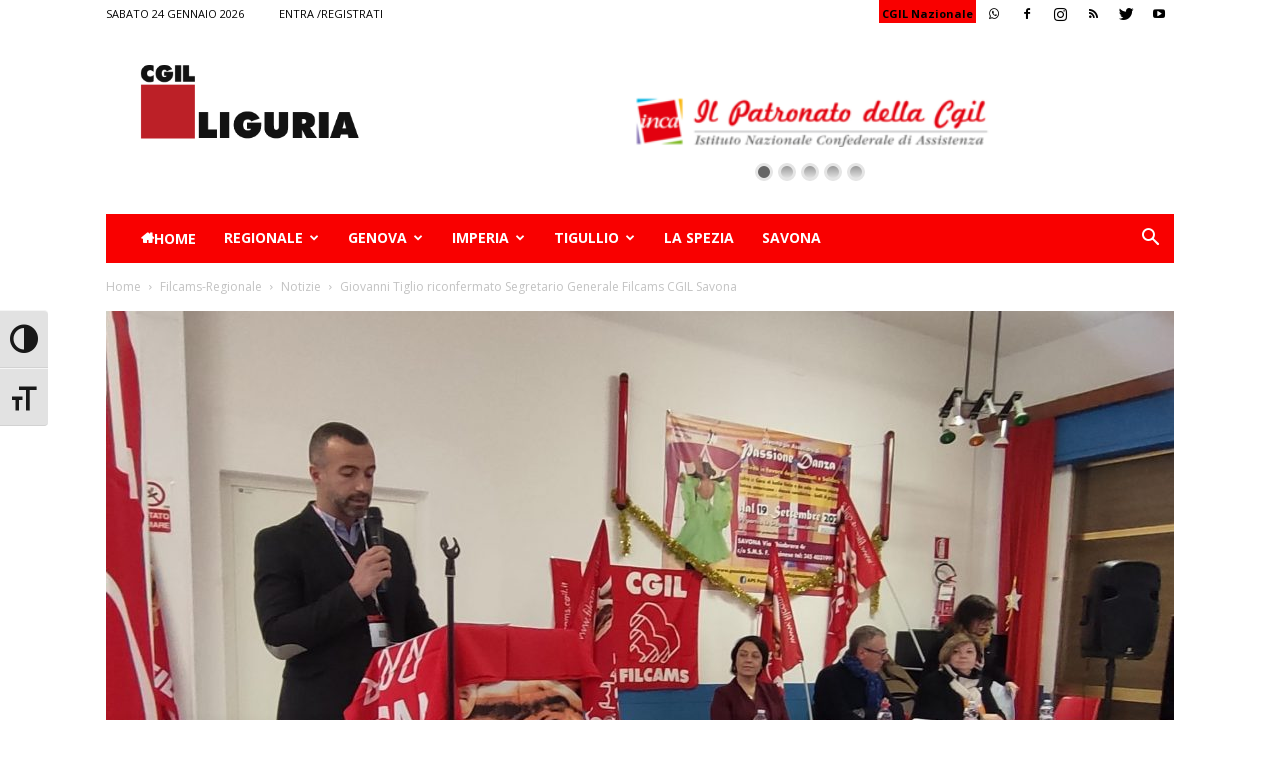

--- FILE ---
content_type: text/html; charset=UTF-8
request_url: https://www.liguria.cgil.it/regionale/notizie-cgil-regionale/giovanni-tiglio-riconfermato-segretario-generale-filcams-cgil-savona/
body_size: 30662
content:
<!doctype html >
<!--[if IE 8]>    <html class="ie8" lang="en"> <![endif]-->
<!--[if IE 9]>    <html class="ie9" lang="en"> <![endif]-->
<!--[if gt IE 8]><!--> <html lang="it-IT"> <!--<![endif]-->
<head>
    <title>Giovanni Tiglio riconfermato Segretario Generale Filcams CGIL Savona | CGIL</title>
    <meta charset="UTF-8" />
    <meta name="viewport" content="width=device-width, initial-scale=1.0">
    <link rel="pingback" href="https://www.liguria.cgil.it/xmlrpc.php" />
    <meta name='robots' content='max-image-preview:large' />
<script id="cookieyes" type="text/javascript" src="https://cdn-cookieyes.com/client_data/8efcafb7718281da85c6f9fe/script.js"></script><meta property="og:image" content="https://www.liguria.cgil.it/wp-content/uploads/WhatsApp-Image-2022-12-15-at-14.24.20.jpeg" /><link rel="icon" type="image/png" href="http://www.liguria.cgil.it/wp-content/uploads/2018/08/favicon.gif"><link rel='dns-prefetch' href='//secure.gravatar.com' />
<link rel='dns-prefetch' href='//fonts.googleapis.com' />
<link rel='dns-prefetch' href='//s.w.org' />
<link rel='dns-prefetch' href='//v0.wordpress.com' />
<link rel='dns-prefetch' href='//c0.wp.com' />
<link rel="alternate" type="application/rss+xml" title="CGIL &raquo; Feed" href="https://www.liguria.cgil.it/feed/" />
<link rel="alternate" type="application/rss+xml" title="CGIL &raquo; Feed dei commenti" href="https://www.liguria.cgil.it/comments/feed/" />
<script type="text/javascript">
window._wpemojiSettings = {"baseUrl":"https:\/\/s.w.org\/images\/core\/emoji\/14.0.0\/72x72\/","ext":".png","svgUrl":"https:\/\/s.w.org\/images\/core\/emoji\/14.0.0\/svg\/","svgExt":".svg","source":{"concatemoji":"https:\/\/www.liguria.cgil.it\/wp-includes\/js\/wp-emoji-release.min.js?ver=6.0.11"}};
/*! This file is auto-generated */
!function(e,a,t){var n,r,o,i=a.createElement("canvas"),p=i.getContext&&i.getContext("2d");function s(e,t){var a=String.fromCharCode,e=(p.clearRect(0,0,i.width,i.height),p.fillText(a.apply(this,e),0,0),i.toDataURL());return p.clearRect(0,0,i.width,i.height),p.fillText(a.apply(this,t),0,0),e===i.toDataURL()}function c(e){var t=a.createElement("script");t.src=e,t.defer=t.type="text/javascript",a.getElementsByTagName("head")[0].appendChild(t)}for(o=Array("flag","emoji"),t.supports={everything:!0,everythingExceptFlag:!0},r=0;r<o.length;r++)t.supports[o[r]]=function(e){if(!p||!p.fillText)return!1;switch(p.textBaseline="top",p.font="600 32px Arial",e){case"flag":return s([127987,65039,8205,9895,65039],[127987,65039,8203,9895,65039])?!1:!s([55356,56826,55356,56819],[55356,56826,8203,55356,56819])&&!s([55356,57332,56128,56423,56128,56418,56128,56421,56128,56430,56128,56423,56128,56447],[55356,57332,8203,56128,56423,8203,56128,56418,8203,56128,56421,8203,56128,56430,8203,56128,56423,8203,56128,56447]);case"emoji":return!s([129777,127995,8205,129778,127999],[129777,127995,8203,129778,127999])}return!1}(o[r]),t.supports.everything=t.supports.everything&&t.supports[o[r]],"flag"!==o[r]&&(t.supports.everythingExceptFlag=t.supports.everythingExceptFlag&&t.supports[o[r]]);t.supports.everythingExceptFlag=t.supports.everythingExceptFlag&&!t.supports.flag,t.DOMReady=!1,t.readyCallback=function(){t.DOMReady=!0},t.supports.everything||(n=function(){t.readyCallback()},a.addEventListener?(a.addEventListener("DOMContentLoaded",n,!1),e.addEventListener("load",n,!1)):(e.attachEvent("onload",n),a.attachEvent("onreadystatechange",function(){"complete"===a.readyState&&t.readyCallback()})),(e=t.source||{}).concatemoji?c(e.concatemoji):e.wpemoji&&e.twemoji&&(c(e.twemoji),c(e.wpemoji)))}(window,document,window._wpemojiSettings);
</script>
<style type="text/css">
img.wp-smiley,
img.emoji {
	display: inline !important;
	border: none !important;
	box-shadow: none !important;
	height: 1em !important;
	width: 1em !important;
	margin: 0 0.07em !important;
	vertical-align: -0.1em !important;
	background: none !important;
	padding: 0 !important;
}
</style>
	<link rel='stylesheet' id='style-css'  href='https://www.liguria.cgil.it/wp-content/plugins/maxgalleria-archives/assets/css/style.css?ver=6.0.11' type='text/css' media='all' />
<link rel='stylesheet' id='wp-block-library-css'  href='https://c0.wp.com/c/6.0.11/wp-includes/css/dist/block-library/style.min.css' type='text/css' media='all' />
<style id='wp-block-library-inline-css' type='text/css'>
.has-text-align-justify{text-align:justify;}
</style>
<link rel='stylesheet' id='mediaelement-css'  href='https://c0.wp.com/c/6.0.11/wp-includes/js/mediaelement/mediaelementplayer-legacy.min.css' type='text/css' media='all' />
<link rel='stylesheet' id='wp-mediaelement-css'  href='https://c0.wp.com/c/6.0.11/wp-includes/js/mediaelement/wp-mediaelement.min.css' type='text/css' media='all' />
<style id='global-styles-inline-css' type='text/css'>
body{--wp--preset--color--black: #000000;--wp--preset--color--cyan-bluish-gray: #abb8c3;--wp--preset--color--white: #ffffff;--wp--preset--color--pale-pink: #f78da7;--wp--preset--color--vivid-red: #cf2e2e;--wp--preset--color--luminous-vivid-orange: #ff6900;--wp--preset--color--luminous-vivid-amber: #fcb900;--wp--preset--color--light-green-cyan: #7bdcb5;--wp--preset--color--vivid-green-cyan: #00d084;--wp--preset--color--pale-cyan-blue: #8ed1fc;--wp--preset--color--vivid-cyan-blue: #0693e3;--wp--preset--color--vivid-purple: #9b51e0;--wp--preset--gradient--vivid-cyan-blue-to-vivid-purple: linear-gradient(135deg,rgba(6,147,227,1) 0%,rgb(155,81,224) 100%);--wp--preset--gradient--light-green-cyan-to-vivid-green-cyan: linear-gradient(135deg,rgb(122,220,180) 0%,rgb(0,208,130) 100%);--wp--preset--gradient--luminous-vivid-amber-to-luminous-vivid-orange: linear-gradient(135deg,rgba(252,185,0,1) 0%,rgba(255,105,0,1) 100%);--wp--preset--gradient--luminous-vivid-orange-to-vivid-red: linear-gradient(135deg,rgba(255,105,0,1) 0%,rgb(207,46,46) 100%);--wp--preset--gradient--very-light-gray-to-cyan-bluish-gray: linear-gradient(135deg,rgb(238,238,238) 0%,rgb(169,184,195) 100%);--wp--preset--gradient--cool-to-warm-spectrum: linear-gradient(135deg,rgb(74,234,220) 0%,rgb(151,120,209) 20%,rgb(207,42,186) 40%,rgb(238,44,130) 60%,rgb(251,105,98) 80%,rgb(254,248,76) 100%);--wp--preset--gradient--blush-light-purple: linear-gradient(135deg,rgb(255,206,236) 0%,rgb(152,150,240) 100%);--wp--preset--gradient--blush-bordeaux: linear-gradient(135deg,rgb(254,205,165) 0%,rgb(254,45,45) 50%,rgb(107,0,62) 100%);--wp--preset--gradient--luminous-dusk: linear-gradient(135deg,rgb(255,203,112) 0%,rgb(199,81,192) 50%,rgb(65,88,208) 100%);--wp--preset--gradient--pale-ocean: linear-gradient(135deg,rgb(255,245,203) 0%,rgb(182,227,212) 50%,rgb(51,167,181) 100%);--wp--preset--gradient--electric-grass: linear-gradient(135deg,rgb(202,248,128) 0%,rgb(113,206,126) 100%);--wp--preset--gradient--midnight: linear-gradient(135deg,rgb(2,3,129) 0%,rgb(40,116,252) 100%);--wp--preset--duotone--dark-grayscale: url('#wp-duotone-dark-grayscale');--wp--preset--duotone--grayscale: url('#wp-duotone-grayscale');--wp--preset--duotone--purple-yellow: url('#wp-duotone-purple-yellow');--wp--preset--duotone--blue-red: url('#wp-duotone-blue-red');--wp--preset--duotone--midnight: url('#wp-duotone-midnight');--wp--preset--duotone--magenta-yellow: url('#wp-duotone-magenta-yellow');--wp--preset--duotone--purple-green: url('#wp-duotone-purple-green');--wp--preset--duotone--blue-orange: url('#wp-duotone-blue-orange');--wp--preset--font-size--small: 13px;--wp--preset--font-size--medium: 20px;--wp--preset--font-size--large: 36px;--wp--preset--font-size--x-large: 42px;}.has-black-color{color: var(--wp--preset--color--black) !important;}.has-cyan-bluish-gray-color{color: var(--wp--preset--color--cyan-bluish-gray) !important;}.has-white-color{color: var(--wp--preset--color--white) !important;}.has-pale-pink-color{color: var(--wp--preset--color--pale-pink) !important;}.has-vivid-red-color{color: var(--wp--preset--color--vivid-red) !important;}.has-luminous-vivid-orange-color{color: var(--wp--preset--color--luminous-vivid-orange) !important;}.has-luminous-vivid-amber-color{color: var(--wp--preset--color--luminous-vivid-amber) !important;}.has-light-green-cyan-color{color: var(--wp--preset--color--light-green-cyan) !important;}.has-vivid-green-cyan-color{color: var(--wp--preset--color--vivid-green-cyan) !important;}.has-pale-cyan-blue-color{color: var(--wp--preset--color--pale-cyan-blue) !important;}.has-vivid-cyan-blue-color{color: var(--wp--preset--color--vivid-cyan-blue) !important;}.has-vivid-purple-color{color: var(--wp--preset--color--vivid-purple) !important;}.has-black-background-color{background-color: var(--wp--preset--color--black) !important;}.has-cyan-bluish-gray-background-color{background-color: var(--wp--preset--color--cyan-bluish-gray) !important;}.has-white-background-color{background-color: var(--wp--preset--color--white) !important;}.has-pale-pink-background-color{background-color: var(--wp--preset--color--pale-pink) !important;}.has-vivid-red-background-color{background-color: var(--wp--preset--color--vivid-red) !important;}.has-luminous-vivid-orange-background-color{background-color: var(--wp--preset--color--luminous-vivid-orange) !important;}.has-luminous-vivid-amber-background-color{background-color: var(--wp--preset--color--luminous-vivid-amber) !important;}.has-light-green-cyan-background-color{background-color: var(--wp--preset--color--light-green-cyan) !important;}.has-vivid-green-cyan-background-color{background-color: var(--wp--preset--color--vivid-green-cyan) !important;}.has-pale-cyan-blue-background-color{background-color: var(--wp--preset--color--pale-cyan-blue) !important;}.has-vivid-cyan-blue-background-color{background-color: var(--wp--preset--color--vivid-cyan-blue) !important;}.has-vivid-purple-background-color{background-color: var(--wp--preset--color--vivid-purple) !important;}.has-black-border-color{border-color: var(--wp--preset--color--black) !important;}.has-cyan-bluish-gray-border-color{border-color: var(--wp--preset--color--cyan-bluish-gray) !important;}.has-white-border-color{border-color: var(--wp--preset--color--white) !important;}.has-pale-pink-border-color{border-color: var(--wp--preset--color--pale-pink) !important;}.has-vivid-red-border-color{border-color: var(--wp--preset--color--vivid-red) !important;}.has-luminous-vivid-orange-border-color{border-color: var(--wp--preset--color--luminous-vivid-orange) !important;}.has-luminous-vivid-amber-border-color{border-color: var(--wp--preset--color--luminous-vivid-amber) !important;}.has-light-green-cyan-border-color{border-color: var(--wp--preset--color--light-green-cyan) !important;}.has-vivid-green-cyan-border-color{border-color: var(--wp--preset--color--vivid-green-cyan) !important;}.has-pale-cyan-blue-border-color{border-color: var(--wp--preset--color--pale-cyan-blue) !important;}.has-vivid-cyan-blue-border-color{border-color: var(--wp--preset--color--vivid-cyan-blue) !important;}.has-vivid-purple-border-color{border-color: var(--wp--preset--color--vivid-purple) !important;}.has-vivid-cyan-blue-to-vivid-purple-gradient-background{background: var(--wp--preset--gradient--vivid-cyan-blue-to-vivid-purple) !important;}.has-light-green-cyan-to-vivid-green-cyan-gradient-background{background: var(--wp--preset--gradient--light-green-cyan-to-vivid-green-cyan) !important;}.has-luminous-vivid-amber-to-luminous-vivid-orange-gradient-background{background: var(--wp--preset--gradient--luminous-vivid-amber-to-luminous-vivid-orange) !important;}.has-luminous-vivid-orange-to-vivid-red-gradient-background{background: var(--wp--preset--gradient--luminous-vivid-orange-to-vivid-red) !important;}.has-very-light-gray-to-cyan-bluish-gray-gradient-background{background: var(--wp--preset--gradient--very-light-gray-to-cyan-bluish-gray) !important;}.has-cool-to-warm-spectrum-gradient-background{background: var(--wp--preset--gradient--cool-to-warm-spectrum) !important;}.has-blush-light-purple-gradient-background{background: var(--wp--preset--gradient--blush-light-purple) !important;}.has-blush-bordeaux-gradient-background{background: var(--wp--preset--gradient--blush-bordeaux) !important;}.has-luminous-dusk-gradient-background{background: var(--wp--preset--gradient--luminous-dusk) !important;}.has-pale-ocean-gradient-background{background: var(--wp--preset--gradient--pale-ocean) !important;}.has-electric-grass-gradient-background{background: var(--wp--preset--gradient--electric-grass) !important;}.has-midnight-gradient-background{background: var(--wp--preset--gradient--midnight) !important;}.has-small-font-size{font-size: var(--wp--preset--font-size--small) !important;}.has-medium-font-size{font-size: var(--wp--preset--font-size--medium) !important;}.has-large-font-size{font-size: var(--wp--preset--font-size--large) !important;}.has-x-large-font-size{font-size: var(--wp--preset--font-size--x-large) !important;}
</style>
<link rel='stylesheet' id='pdfprnt_frontend-css'  href='https://www.liguria.cgil.it/wp-content/plugins/pdf-print/css/frontend.css?ver=2.3.2' type='text/css' media='all' />
<link rel='stylesheet' id='rs-plugin-settings-css'  href='https://www.liguria.cgil.it/wp-content/plugins/revslider/public/assets/css/settings.css?ver=5.4.8' type='text/css' media='all' />
<style id='rs-plugin-settings-inline-css' type='text/css'>
#rs-demo-id {}
</style>
<link rel='stylesheet' id='ui-font-css'  href='https://www.liguria.cgil.it/wp-content/plugins/wp-accessibility/toolbar/fonts/css/a11y-toolbar.css?ver=1.9.2' type='text/css' media='all' />
<link rel='stylesheet' id='ui-a11y-css'  href='https://www.liguria.cgil.it/wp-content/plugins/wp-accessibility/toolbar/css/a11y.css?ver=1.9.2' type='text/css' media='all' />
<style id='ui-a11y-inline-css' type='text/css'>
.a11y-toolbar ul li button { font-size: 2em !important; }
</style>
<link rel='stylesheet' id='ui-fontsize.css-css'  href='https://www.liguria.cgil.it/wp-content/plugins/wp-accessibility/toolbar/css/a11y-fontsize.css?ver=1.9.2' type='text/css' media='all' />
<link rel='stylesheet' id='wpa-style-css'  href='https://www.liguria.cgil.it/wp-content/plugins/wp-accessibility/css/wpa-style.css?ver=1.9.2' type='text/css' media='all' />
<style id='wpa-style-inline-css' type='text/css'>
:root { --admin-bar-top : 7px; }
</style>
<link rel='stylesheet' id='megamenu-css'  href='https://www.liguria.cgil.it/wp-content/uploads/maxmegamenu/style.css?ver=e5b6fc' type='text/css' media='all' />
<link rel='stylesheet' id='dashicons-css'  href='https://c0.wp.com/c/6.0.11/wp-includes/css/dashicons.min.css' type='text/css' media='all' />
<link rel='stylesheet' id='Newspaper-style-css'  href='https://www.liguria.cgil.it/wp-content/themes/Newspaper/style.css?ver=6.0.11' type='text/css' media='all' />
<link rel='stylesheet' id='child-style-css'  href='https://www.liguria.cgil.it/wp-content/themes/Newspaper-child/style.css?ver=1' type='text/css' media='all' />
<link rel='stylesheet' id='google-fonts-style-css'  href='https://fonts.googleapis.com/css?family=Open+Sans%3A300italic%2C400%2C400italic%2C600%2C600italic%2C700%7CRoboto%3A300%2C400%2C400italic%2C500%2C500italic%2C700%2C900&#038;ver=8.7.4' type='text/css' media='all' />
<link rel='stylesheet' id='themify-event-post-css'  href='https://www.liguria.cgil.it/wp-content/plugins/themify-event-post/assets/style.css?ver=6.0.11' type='text/css' media='all' />
<style id='akismet-widget-style-inline-css' type='text/css'>

			.a-stats {
				--akismet-color-mid-green: #357b49;
				--akismet-color-white: #fff;
				--akismet-color-light-grey: #f6f7f7;

				max-width: 350px;
				width: auto;
			}

			.a-stats * {
				all: unset;
				box-sizing: border-box;
			}

			.a-stats strong {
				font-weight: 600;
			}

			.a-stats a.a-stats__link,
			.a-stats a.a-stats__link:visited,
			.a-stats a.a-stats__link:active {
				background: var(--akismet-color-mid-green);
				border: none;
				box-shadow: none;
				border-radius: 8px;
				color: var(--akismet-color-white);
				cursor: pointer;
				display: block;
				font-family: -apple-system, BlinkMacSystemFont, 'Segoe UI', 'Roboto', 'Oxygen-Sans', 'Ubuntu', 'Cantarell', 'Helvetica Neue', sans-serif;
				font-weight: 500;
				padding: 12px;
				text-align: center;
				text-decoration: none;
				transition: all 0.2s ease;
			}

			/* Extra specificity to deal with TwentyTwentyOne focus style */
			.widget .a-stats a.a-stats__link:focus {
				background: var(--akismet-color-mid-green);
				color: var(--akismet-color-white);
				text-decoration: none;
			}

			.a-stats a.a-stats__link:hover {
				filter: brightness(110%);
				box-shadow: 0 4px 12px rgba(0, 0, 0, 0.06), 0 0 2px rgba(0, 0, 0, 0.16);
			}

			.a-stats .count {
				color: var(--akismet-color-white);
				display: block;
				font-size: 1.5em;
				line-height: 1.4;
				padding: 0 13px;
				white-space: nowrap;
			}
		
</style>
<link rel='stylesheet' id='td-theme-css'  href='https://www.liguria.cgil.it/wp-content/themes/Newspaper-child/style.css?ver=8.7.4' type='text/css' media='all' />
<link rel='stylesheet' id='jetpack_css-css'  href='https://c0.wp.com/p/jetpack/12.0.2/css/jetpack.css' type='text/css' media='all' />
<script type='text/javascript' src='https://c0.wp.com/c/6.0.11/wp-includes/js/jquery/jquery.min.js' id='jquery-core-js'></script>
<script type='text/javascript' src='https://c0.wp.com/c/6.0.11/wp-includes/js/jquery/jquery-migrate.min.js' id='jquery-migrate-js'></script>
<script type='text/javascript' src='https://www.liguria.cgil.it/wp-content/plugins/revslider/public/assets/js/jquery.themepunch.tools.min.js?ver=5.4.8' id='tp-tools-js'></script>
<script type='text/javascript' src='https://www.liguria.cgil.it/wp-content/plugins/revslider/public/assets/js/jquery.themepunch.revolution.min.js?ver=5.4.8' id='revmin-js'></script>
<link rel="https://api.w.org/" href="https://www.liguria.cgil.it/wp-json/" /><link rel="alternate" type="application/json" href="https://www.liguria.cgil.it/wp-json/wp/v2/posts/36073" /><link rel="EditURI" type="application/rsd+xml" title="RSD" href="https://www.liguria.cgil.it/xmlrpc.php?rsd" />
<link rel="wlwmanifest" type="application/wlwmanifest+xml" href="https://www.liguria.cgil.it/wp-includes/wlwmanifest.xml" /> 
<meta name="generator" content="WordPress 6.0.11" />
<link rel="canonical" href="https://www.liguria.cgil.it/regionale/notizie-cgil-regionale/giovanni-tiglio-riconfermato-segretario-generale-filcams-cgil-savona/" />
<link rel='shortlink' href='https://wp.me/pd9E7E-9nP' />
<link rel="alternate" type="application/json+oembed" href="https://www.liguria.cgil.it/wp-json/oembed/1.0/embed?url=https%3A%2F%2Fwww.liguria.cgil.it%2Fregionale%2Fnotizie-cgil-regionale%2Fgiovanni-tiglio-riconfermato-segretario-generale-filcams-cgil-savona%2F" />
<link rel="alternate" type="text/xml+oembed" href="https://www.liguria.cgil.it/wp-json/oembed/1.0/embed?url=https%3A%2F%2Fwww.liguria.cgil.it%2Fregionale%2Fnotizie-cgil-regionale%2Fgiovanni-tiglio-riconfermato-segretario-generale-filcams-cgil-savona%2F&#038;format=xml" />
	<style>img#wpstats{display:none}</style>
					<script>
				window.tdwGlobal = {"adminUrl":"https:\/\/www.liguria.cgil.it\/wp-admin\/","wpRestNonce":"a5757b65a0","wpRestUrl":"https:\/\/www.liguria.cgil.it\/wp-json\/","permalinkStructure":"\/%category%\/%postname%\/"};
			</script>
			<!--[if lt IE 9]><script src="https://cdnjs.cloudflare.com/ajax/libs/html5shiv/3.7.3/html5shiv.js"></script><![endif]-->
    <meta name="generator" content="Powered by Slider Revolution 5.4.8 - responsive, Mobile-Friendly Slider Plugin for WordPress with comfortable drag and drop interface." />

<!-- Jetpack Open Graph Tags -->
<meta property="og:type" content="article" />
<meta property="og:title" content="Giovanni Tiglio riconfermato Segretario Generale Filcams CGIL Savona" />
<meta property="og:url" content="https://www.liguria.cgil.it/regionale/notizie-cgil-regionale/giovanni-tiglio-riconfermato-segretario-generale-filcams-cgil-savona/" />
<meta property="og:description" content="XV Congresso Provinciale della Filcams Cgil, la Federazione dei lavoratori del terziario, del turismo e dei servizi. Al termine delle assemblee di base effettuate in tutta la provincia, che hanno c…" />
<meta property="article:published_time" content="2022-12-15T15:00:47+00:00" />
<meta property="article:modified_time" content="2022-12-15T15:00:47+00:00" />
<meta property="og:site_name" content="CGIL" />
<meta property="og:image" content="https://www.liguria.cgil.it/wp-content/uploads/WhatsApp-Image-2022-12-15-at-14.24.20.jpeg" />
<meta property="og:image:width" content="2048" />
<meta property="og:image:height" content="1536" />
<meta property="og:image:alt" content="Giovanni Tiglio" />
<meta property="og:locale" content="it_IT" />
<meta name="twitter:text:title" content="Giovanni Tiglio riconfermato Segretario Generale Filcams CGIL Savona" />
<meta name="twitter:image" content="https://www.liguria.cgil.it/wp-content/uploads/WhatsApp-Image-2022-12-15-at-14.24.20.jpeg?w=640" />
<meta name="twitter:image:alt" content="Giovanni Tiglio" />
<meta name="twitter:card" content="summary_large_image" />

<!-- End Jetpack Open Graph Tags -->

<!-- JS generated by theme -->

<script>
    
    

	    var tdBlocksArray = []; //here we store all the items for the current page

	    //td_block class - each ajax block uses a object of this class for requests
	    function tdBlock() {
		    this.id = '';
		    this.block_type = 1; //block type id (1-234 etc)
		    this.atts = '';
		    this.td_column_number = '';
		    this.td_current_page = 1; //
		    this.post_count = 0; //from wp
		    this.found_posts = 0; //from wp
		    this.max_num_pages = 0; //from wp
		    this.td_filter_value = ''; //current live filter value
		    this.is_ajax_running = false;
		    this.td_user_action = ''; // load more or infinite loader (used by the animation)
		    this.header_color = '';
		    this.ajax_pagination_infinite_stop = ''; //show load more at page x
	    }


        // td_js_generator - mini detector
        (function(){
            var htmlTag = document.getElementsByTagName("html")[0];

	        if ( navigator.userAgent.indexOf("MSIE 10.0") > -1 ) {
                htmlTag.className += ' ie10';
            }

            if ( !!navigator.userAgent.match(/Trident.*rv\:11\./) ) {
                htmlTag.className += ' ie11';
            }

	        if ( navigator.userAgent.indexOf("Edge") > -1 ) {
                htmlTag.className += ' ieEdge';
            }

            if ( /(iPad|iPhone|iPod)/g.test(navigator.userAgent) ) {
                htmlTag.className += ' td-md-is-ios';
            }

            var user_agent = navigator.userAgent.toLowerCase();
            if ( user_agent.indexOf("android") > -1 ) {
                htmlTag.className += ' td-md-is-android';
            }

            if ( -1 !== navigator.userAgent.indexOf('Mac OS X')  ) {
                htmlTag.className += ' td-md-is-os-x';
            }

            if ( /chrom(e|ium)/.test(navigator.userAgent.toLowerCase()) ) {
               htmlTag.className += ' td-md-is-chrome';
            }

            if ( -1 !== navigator.userAgent.indexOf('Firefox') ) {
                htmlTag.className += ' td-md-is-firefox';
            }

            if ( -1 !== navigator.userAgent.indexOf('Safari') && -1 === navigator.userAgent.indexOf('Chrome') ) {
                htmlTag.className += ' td-md-is-safari';
            }

            if( -1 !== navigator.userAgent.indexOf('IEMobile') ){
                htmlTag.className += ' td-md-is-iemobile';
            }

        })();




        var tdLocalCache = {};

        ( function () {
            "use strict";

            tdLocalCache = {
                data: {},
                remove: function (resource_id) {
                    delete tdLocalCache.data[resource_id];
                },
                exist: function (resource_id) {
                    return tdLocalCache.data.hasOwnProperty(resource_id) && tdLocalCache.data[resource_id] !== null;
                },
                get: function (resource_id) {
                    return tdLocalCache.data[resource_id];
                },
                set: function (resource_id, cachedData) {
                    tdLocalCache.remove(resource_id);
                    tdLocalCache.data[resource_id] = cachedData;
                }
            };
        })();

    
    
var tds_login_sing_in_widget="show";
var td_viewport_interval_list=[{"limitBottom":767,"sidebarWidth":228},{"limitBottom":1018,"sidebarWidth":300},{"limitBottom":1140,"sidebarWidth":324}];
var td_animation_stack_effect="type0";
var tds_animation_stack=true;
var td_animation_stack_specific_selectors=".entry-thumb, img";
var td_animation_stack_general_selectors=".td-animation-stack img, .td-animation-stack .entry-thumb, .post img";
var td_ajax_url="https:\/\/www.liguria.cgil.it\/wp-admin\/admin-ajax.php?td_theme_name=Newspaper&v=8.7.4";
var td_get_template_directory_uri="https:\/\/www.liguria.cgil.it\/wp-content\/themes\/Newspaper";
var tds_snap_menu="";
var tds_logo_on_sticky="";
var tds_header_style="3";
var td_please_wait="Attendere...";
var td_email_user_pass_incorrect="Nome utente o password errati!";
var td_email_user_incorrect="Email o nome utente errati!";
var td_email_incorrect="Email errata!";
var tds_more_articles_on_post_enable="";
var tds_more_articles_on_post_time_to_wait="";
var tds_more_articles_on_post_pages_distance_from_top=0;
var tds_theme_color_site_wide="#4db2ec";
var tds_smart_sidebar="";
var tdThemeName="Newspaper";
var td_magnific_popup_translation_tPrev="Precedente ( freccia sinistra)";
var td_magnific_popup_translation_tNext="Successivo ( freccia destra )";
var td_magnific_popup_translation_tCounter="%curr% of %total%";
var td_magnific_popup_translation_ajax_tError="The content from %url% could not be loaded.";
var td_magnific_popup_translation_image_tError="The image #%curr% could not be loaded.";
var tdDateNamesI18n={"month_names":["Gennaio","Febbraio","Marzo","Aprile","Maggio","Giugno","Luglio","Agosto","Settembre","Ottobre","Novembre","Dicembre"],"month_names_short":["Gen","Feb","Mar","Apr","Mag","Giu","Lug","Ago","Set","Ott","Nov","Dic"],"day_names":["domenica","luned\u00ec","marted\u00ec","mercoled\u00ec","gioved\u00ec","venerd\u00ec","sabato"],"day_names_short":["Dom","Lun","Mar","Mer","Gio","Ven","Sab"]};
var td_ad_background_click_link="";
var td_ad_background_click_target="";
</script>


<!-- Header style compiled by theme -->

<style>
    
.td-header-wrap .black-menu .sf-menu > .current-menu-item > a,
    .td-header-wrap .black-menu .sf-menu > .current-menu-ancestor > a,
    .td-header-wrap .black-menu .sf-menu > .current-category-ancestor > a,
    .td-header-wrap .black-menu .sf-menu > li > a:hover,
    .td-header-wrap .black-menu .sf-menu > .sfHover > a,
    .td-header-style-12 .td-header-menu-wrap-full,
    .sf-menu > .current-menu-item > a:after,
    .sf-menu > .current-menu-ancestor > a:after,
    .sf-menu > .current-category-ancestor > a:after,
    .sf-menu > li:hover > a:after,
    .sf-menu > .sfHover > a:after,
    .td-header-style-12 .td-affix,
    .header-search-wrap .td-drop-down-search:after,
    .header-search-wrap .td-drop-down-search .btn:hover,
    input[type=submit]:hover,
    .td-read-more a,
    .td-post-category:hover,
    .td-grid-style-1.td-hover-1 .td-big-grid-post:hover .td-post-category,
    .td-grid-style-5.td-hover-1 .td-big-grid-post:hover .td-post-category,
    .td_top_authors .td-active .td-author-post-count,
    .td_top_authors .td-active .td-author-comments-count,
    .td_top_authors .td_mod_wrap:hover .td-author-post-count,
    .td_top_authors .td_mod_wrap:hover .td-author-comments-count,
    .td-404-sub-sub-title a:hover,
    .td-search-form-widget .wpb_button:hover,
    .td-rating-bar-wrap div,
    .td_category_template_3 .td-current-sub-category,
    .dropcap,
    .td_wrapper_video_playlist .td_video_controls_playlist_wrapper,
    .wpb_default,
    .wpb_default:hover,
    .td-left-smart-list:hover,
    .td-right-smart-list:hover,
    .woocommerce-checkout .woocommerce input.button:hover,
    .woocommerce-page .woocommerce a.button:hover,
    .woocommerce-account div.woocommerce .button:hover,
    #bbpress-forums button:hover,
    .bbp_widget_login .button:hover,
    .td-footer-wrapper .td-post-category,
    .td-footer-wrapper .widget_product_search input[type="submit"]:hover,
    .woocommerce .product a.button:hover,
    .woocommerce .product #respond input#submit:hover,
    .woocommerce .checkout input#place_order:hover,
    .woocommerce .woocommerce.widget .button:hover,
    .single-product .product .summary .cart .button:hover,
    .woocommerce-cart .woocommerce table.cart .button:hover,
    .woocommerce-cart .woocommerce .shipping-calculator-form .button:hover,
    .td-next-prev-wrap a:hover,
    .td-load-more-wrap a:hover,
    .td-post-small-box a:hover,
    .page-nav .current,
    .page-nav:first-child > div,
    .td_category_template_8 .td-category-header .td-category a.td-current-sub-category,
    .td_category_template_4 .td-category-siblings .td-category a:hover,
    #bbpress-forums .bbp-pagination .current,
    #bbpress-forums #bbp-single-user-details #bbp-user-navigation li.current a,
    .td-theme-slider:hover .slide-meta-cat a,
    a.vc_btn-black:hover,
    .td-trending-now-wrapper:hover .td-trending-now-title,
    .td-scroll-up,
    .td-smart-list-button:hover,
    .td-weather-information:before,
    .td-weather-week:before,
    .td_block_exchange .td-exchange-header:before,
    .td_block_big_grid_9.td-grid-style-1 .td-post-category,
    .td_block_big_grid_9.td-grid-style-5 .td-post-category,
    .td-grid-style-6.td-hover-1 .td-module-thumb:after,
    .td-pulldown-syle-2 .td-subcat-dropdown ul:after,
    .td_block_template_9 .td-block-title:after,
    .td_block_template_15 .td-block-title:before,
    div.wpforms-container .wpforms-form div.wpforms-submit-container button[type=submit] {
        background-color: rgba(155,155,155,0.01);
    }

    .td_block_template_4 .td-related-title .td-cur-simple-item:before {
        border-color: rgba(155,155,155,0.01) transparent transparent transparent !important;
    }

    .woocommerce .woocommerce-message .button:hover,
    .woocommerce .woocommerce-error .button:hover,
    .woocommerce .woocommerce-info .button:hover {
        background-color: rgba(155,155,155,0.01) !important;
    }
    
    
    .td_block_template_4 .td-related-title .td-cur-simple-item,
    .td_block_template_3 .td-related-title .td-cur-simple-item,
    .td_block_template_9 .td-related-title:after {
        background-color: rgba(155,155,155,0.01);
    }

    .woocommerce .product .onsale,
    .woocommerce.widget .ui-slider .ui-slider-handle {
        background: none rgba(155,155,155,0.01);
    }

    .woocommerce.widget.widget_layered_nav_filters ul li a {
        background: none repeat scroll 0 0 rgba(155,155,155,0.01) !important;
    }

    a,
    cite a:hover,
    .td_mega_menu_sub_cats .cur-sub-cat,
    .td-mega-span h3 a:hover,
    .td_mod_mega_menu:hover .entry-title a,
    .header-search-wrap .result-msg a:hover,
    .td-header-top-menu .td-drop-down-search .td_module_wrap:hover .entry-title a,
    .td-header-top-menu .td-icon-search:hover,
    .td-header-wrap .result-msg a:hover,
    .top-header-menu li a:hover,
    .top-header-menu .current-menu-item > a,
    .top-header-menu .current-menu-ancestor > a,
    .top-header-menu .current-category-ancestor > a,
    .td-social-icon-wrap > a:hover,
    .td-header-sp-top-widget .td-social-icon-wrap a:hover,
    .td-page-content blockquote p,
    .td-post-content blockquote p,
    .mce-content-body blockquote p,
    .comment-content blockquote p,
    .wpb_text_column blockquote p,
    .td_block_text_with_title blockquote p,
    .td_module_wrap:hover .entry-title a,
    .td-subcat-filter .td-subcat-list a:hover,
    .td-subcat-filter .td-subcat-dropdown a:hover,
    .td_quote_on_blocks,
    .dropcap2,
    .dropcap3,
    .td_top_authors .td-active .td-authors-name a,
    .td_top_authors .td_mod_wrap:hover .td-authors-name a,
    .td-post-next-prev-content a:hover,
    .author-box-wrap .td-author-social a:hover,
    .td-author-name a:hover,
    .td-author-url a:hover,
    .td_mod_related_posts:hover h3 > a,
    .td-post-template-11 .td-related-title .td-related-left:hover,
    .td-post-template-11 .td-related-title .td-related-right:hover,
    .td-post-template-11 .td-related-title .td-cur-simple-item,
    .td-post-template-11 .td_block_related_posts .td-next-prev-wrap a:hover,
    .comment-reply-link:hover,
    .logged-in-as a:hover,
    #cancel-comment-reply-link:hover,
    .td-search-query,
    .td-category-header .td-pulldown-category-filter-link:hover,
    .td-category-siblings .td-subcat-dropdown a:hover,
    .td-category-siblings .td-subcat-dropdown a.td-current-sub-category,
    .widget a:hover,
    .td_wp_recentcomments a:hover,
    .archive .widget_archive .current,
    .archive .widget_archive .current a,
    .widget_calendar tfoot a:hover,
    .woocommerce a.added_to_cart:hover,
    .woocommerce-account .woocommerce-MyAccount-navigation a:hover,
    #bbpress-forums li.bbp-header .bbp-reply-content span a:hover,
    #bbpress-forums .bbp-forum-freshness a:hover,
    #bbpress-forums .bbp-topic-freshness a:hover,
    #bbpress-forums .bbp-forums-list li a:hover,
    #bbpress-forums .bbp-forum-title:hover,
    #bbpress-forums .bbp-topic-permalink:hover,
    #bbpress-forums .bbp-topic-started-by a:hover,
    #bbpress-forums .bbp-topic-started-in a:hover,
    #bbpress-forums .bbp-body .super-sticky li.bbp-topic-title .bbp-topic-permalink,
    #bbpress-forums .bbp-body .sticky li.bbp-topic-title .bbp-topic-permalink,
    .widget_display_replies .bbp-author-name,
    .widget_display_topics .bbp-author-name,
    .footer-text-wrap .footer-email-wrap a,
    .td-subfooter-menu li a:hover,
    .footer-social-wrap a:hover,
    a.vc_btn-black:hover,
    .td-smart-list-dropdown-wrap .td-smart-list-button:hover,
    .td_module_17 .td-read-more a:hover,
    .td_module_18 .td-read-more a:hover,
    .td_module_19 .td-post-author-name a:hover,
    .td-instagram-user a,
    .td-pulldown-syle-2 .td-subcat-dropdown:hover .td-subcat-more span,
    .td-pulldown-syle-2 .td-subcat-dropdown:hover .td-subcat-more i,
    .td-pulldown-syle-3 .td-subcat-dropdown:hover .td-subcat-more span,
    .td-pulldown-syle-3 .td-subcat-dropdown:hover .td-subcat-more i,
    .td-block-title-wrap .td-wrapper-pulldown-filter .td-pulldown-filter-display-option:hover,
    .td-block-title-wrap .td-wrapper-pulldown-filter .td-pulldown-filter-display-option:hover i,
    .td-block-title-wrap .td-wrapper-pulldown-filter .td-pulldown-filter-link:hover,
    .td-block-title-wrap .td-wrapper-pulldown-filter .td-pulldown-filter-item .td-cur-simple-item,
    .td_block_template_2 .td-related-title .td-cur-simple-item,
    .td_block_template_5 .td-related-title .td-cur-simple-item,
    .td_block_template_6 .td-related-title .td-cur-simple-item,
    .td_block_template_7 .td-related-title .td-cur-simple-item,
    .td_block_template_8 .td-related-title .td-cur-simple-item,
    .td_block_template_9 .td-related-title .td-cur-simple-item,
    .td_block_template_10 .td-related-title .td-cur-simple-item,
    .td_block_template_11 .td-related-title .td-cur-simple-item,
    .td_block_template_12 .td-related-title .td-cur-simple-item,
    .td_block_template_13 .td-related-title .td-cur-simple-item,
    .td_block_template_14 .td-related-title .td-cur-simple-item,
    .td_block_template_15 .td-related-title .td-cur-simple-item,
    .td_block_template_16 .td-related-title .td-cur-simple-item,
    .td_block_template_17 .td-related-title .td-cur-simple-item,
    .td-theme-wrap .sf-menu ul .td-menu-item > a:hover,
    .td-theme-wrap .sf-menu ul .sfHover > a,
    .td-theme-wrap .sf-menu ul .current-menu-ancestor > a,
    .td-theme-wrap .sf-menu ul .current-category-ancestor > a,
    .td-theme-wrap .sf-menu ul .current-menu-item > a,
    .td_outlined_btn {
        color: rgba(155,155,155,0.01);
    }

    a.vc_btn-black.vc_btn_square_outlined:hover,
    a.vc_btn-black.vc_btn_outlined:hover,
    .td-mega-menu-page .wpb_content_element ul li a:hover,
    .td-theme-wrap .td-aj-search-results .td_module_wrap:hover .entry-title a,
    .td-theme-wrap .header-search-wrap .result-msg a:hover {
        color: rgba(155,155,155,0.01) !important;
    }

    .td-next-prev-wrap a:hover,
    .td-load-more-wrap a:hover,
    .td-post-small-box a:hover,
    .page-nav .current,
    .page-nav:first-child > div,
    .td_category_template_8 .td-category-header .td-category a.td-current-sub-category,
    .td_category_template_4 .td-category-siblings .td-category a:hover,
    #bbpress-forums .bbp-pagination .current,
    .post .td_quote_box,
    .page .td_quote_box,
    a.vc_btn-black:hover,
    .td_block_template_5 .td-block-title > *,
    .td_outlined_btn {
        border-color: rgba(155,155,155,0.01);
    }

    .td_wrapper_video_playlist .td_video_currently_playing:after {
        border-color: rgba(155,155,155,0.01) !important;
    }

    .header-search-wrap .td-drop-down-search:before {
        border-color: transparent transparent rgba(155,155,155,0.01) transparent;
    }

    .block-title > span,
    .block-title > a,
    .block-title > label,
    .widgettitle,
    .widgettitle:after,
    .td-trending-now-title,
    .td-trending-now-wrapper:hover .td-trending-now-title,
    .wpb_tabs li.ui-tabs-active a,
    .wpb_tabs li:hover a,
    .vc_tta-container .vc_tta-color-grey.vc_tta-tabs-position-top.vc_tta-style-classic .vc_tta-tabs-container .vc_tta-tab.vc_active > a,
    .vc_tta-container .vc_tta-color-grey.vc_tta-tabs-position-top.vc_tta-style-classic .vc_tta-tabs-container .vc_tta-tab:hover > a,
    .td_block_template_1 .td-related-title .td-cur-simple-item,
    .woocommerce .product .products h2:not(.woocommerce-loop-product__title),
    .td-subcat-filter .td-subcat-dropdown:hover .td-subcat-more, 
    .td_3D_btn,
    .td_shadow_btn,
    .td_default_btn,
    .td_round_btn, 
    .td_outlined_btn:hover {
    	background-color: rgba(155,155,155,0.01);
    }

    .woocommerce div.product .woocommerce-tabs ul.tabs li.active {
    	background-color: rgba(155,155,155,0.01) !important;
    }

    .block-title,
    .td_block_template_1 .td-related-title,
    .wpb_tabs .wpb_tabs_nav,
    .vc_tta-container .vc_tta-color-grey.vc_tta-tabs-position-top.vc_tta-style-classic .vc_tta-tabs-container,
    .woocommerce div.product .woocommerce-tabs ul.tabs:before {
        border-color: rgba(155,155,155,0.01);
    }
    .td_block_wrap .td-subcat-item a.td-cur-simple-item {
	    color: rgba(155,155,155,0.01);
	}


    
    .td-grid-style-4 .entry-title
    {
        background-color: rgba(155,155,155,0.01);
    }

    
    .top-header-menu .current-menu-item > a,
    .top-header-menu .current-menu-ancestor > a,
    .top-header-menu .current-category-ancestor > a,
    .top-header-menu li a:hover,
    .td-header-sp-top-widget .td-icon-search:hover {
        color: #dd3333;
    }

    
    .td-header-wrap .td-header-sp-top-widget .td-icon-font,
    .td-header-style-7 .td-header-top-menu .td-social-icon-wrap .td-icon-font {
        color: #000000;
    }

    
    .td-header-wrap .td-header-sp-top-widget i.td-icon-font:hover {
        color: #dd3333;
    }


    
    .td-header-wrap .td-header-menu-wrap-full,
    .td-header-menu-wrap.td-affix,
    .td-header-style-3 .td-header-main-menu,
    .td-header-style-3 .td-affix .td-header-main-menu,
    .td-header-style-4 .td-header-main-menu,
    .td-header-style-4 .td-affix .td-header-main-menu,
    .td-header-style-8 .td-header-menu-wrap.td-affix,
    .td-header-style-8 .td-header-top-menu-full {
		background-color: #f90000;
    }


    .td-boxed-layout .td-header-style-3 .td-header-menu-wrap,
    .td-boxed-layout .td-header-style-4 .td-header-menu-wrap,
    .td-header-style-3 .td_stretch_content .td-header-menu-wrap,
    .td-header-style-4 .td_stretch_content .td-header-menu-wrap {
    	background-color: #f90000 !important;
    }


    @media (min-width: 1019px) {
        .td-header-style-1 .td-header-sp-recs,
        .td-header-style-1 .td-header-sp-logo {
            margin-bottom: 28px;
        }
    }

    @media (min-width: 768px) and (max-width: 1018px) {
        .td-header-style-1 .td-header-sp-recs,
        .td-header-style-1 .td-header-sp-logo {
            margin-bottom: 14px;
        }
    }

    .td-header-style-7 .td-header-top-menu {
        border-bottom: none;
    }
    
    
    
    .td-header-wrap .td-header-menu-wrap .sf-menu > li > a,
    .td-header-wrap .td-header-menu-social .td-social-icon-wrap a,
    .td-header-style-4 .td-header-menu-social .td-social-icon-wrap i,
    .td-header-style-5 .td-header-menu-social .td-social-icon-wrap i,
    .td-header-style-6 .td-header-menu-social .td-social-icon-wrap i,
    .td-header-style-12 .td-header-menu-social .td-social-icon-wrap i,
    .td-header-wrap .header-search-wrap #td-header-search-button .td-icon-search {
        color: #000000;
    }
    .td-header-wrap .td-header-menu-social + .td-search-wrapper #td-header-search-button:before {
      background-color: #000000;
    }
    
    
    .td-header-wrap .td-header-menu-wrap.td-affix .sf-menu > li > a,
    .td-header-wrap .td-affix .td-header-menu-social .td-social-icon-wrap a,
    .td-header-style-4 .td-affix .td-header-menu-social .td-social-icon-wrap i,
    .td-header-style-5 .td-affix .td-header-menu-social .td-social-icon-wrap i,
    .td-header-style-6 .td-affix .td-header-menu-social .td-social-icon-wrap i,
    .td-header-style-12 .td-affix .td-header-menu-social .td-social-icon-wrap i,
    .td-header-wrap .td-affix .header-search-wrap .td-icon-search {
        color: #ffffff;
    }
    .td-header-wrap .td-affix .td-header-menu-social + .td-search-wrapper #td-header-search-button:before {
      background-color: #ffffff;
    }

    
    .td-header-wrap .td-header-menu-social .td-social-icon-wrap a {
        color: #000000;
    }

    
    .td-header-wrap .td-header-menu-social .td-social-icon-wrap:hover i {
        color: #dd3333;
    }

    
    .td-theme-wrap .sf-menu .td-normal-menu .td-menu-item > a:hover,
    .td-theme-wrap .sf-menu .td-normal-menu .sfHover > a,
    .td-theme-wrap .sf-menu .td-normal-menu .current-menu-ancestor > a,
    .td-theme-wrap .sf-menu .td-normal-menu .current-category-ancestor > a,
    .td-theme-wrap .sf-menu .td-normal-menu .current-menu-item > a {
        background-color: #0a0a0a;
    }

    
    .td-theme-wrap .td-mega-menu ul,
    .td-theme-wrap .td_mega_menu_sub_cats .cur-sub-cat,
    .td-theme-wrap .td_mega_menu_sub_cats .cur-sub-cat:before {
        background-color: #efefef;
    }
</style>

<script type="application/ld+json">
                        {
                            "@context": "http://schema.org",
                            "@type": "BreadcrumbList",
                            "itemListElement": [{
                            "@type": "ListItem",
                            "position": 1,
                                "item": {
                                "@type": "WebSite",
                                "@id": "https://www.liguria.cgil.it/",
                                "name": "Home"                                               
                            }
                        },{
                            "@type": "ListItem",
                            "position": 2,
                                "item": {
                                "@type": "WebPage",
                                "@id": "https://www.liguria.cgil.it/category/regionale/filcams-regionale/",
                                "name": "Filcams-Regionale"
                            }
                        },{
                            "@type": "ListItem",
                            "position": 3,
                                "item": {
                                "@type": "WebPage",
                                "@id": "https://www.liguria.cgil.it/category/regionale/filcams-regionale/notizie-filcams-regionale/",
                                "name": "Notizie"                                
                            }
                        },{
                            "@type": "ListItem",
                            "position": 4,
                                "item": {
                                "@type": "WebPage",
                                "@id": "https://www.liguria.cgil.it/regionale/notizie-cgil-regionale/giovanni-tiglio-riconfermato-segretario-generale-filcams-cgil-savona/",
                                "name": "Giovanni Tiglio riconfermato Segretario Generale Filcams CGIL Savona"                                
                            }
                        }    ]
                        }
                       </script><link rel="icon" href="https://www.liguria.cgil.it/wp-content/uploads/favicon-100x100.gif" sizes="32x32" />
<link rel="icon" href="https://www.liguria.cgil.it/wp-content/uploads/favicon.gif" sizes="192x192" />
<link rel="apple-touch-icon" href="https://www.liguria.cgil.it/wp-content/uploads/favicon.gif" />
<meta name="msapplication-TileImage" content="https://www.liguria.cgil.it/wp-content/uploads/favicon.gif" />
<script type="text/javascript">function setREVStartSize(e){									
						try{ e.c=jQuery(e.c);var i=jQuery(window).width(),t=9999,r=0,n=0,l=0,f=0,s=0,h=0;
							if(e.responsiveLevels&&(jQuery.each(e.responsiveLevels,function(e,f){f>i&&(t=r=f,l=e),i>f&&f>r&&(r=f,n=e)}),t>r&&(l=n)),f=e.gridheight[l]||e.gridheight[0]||e.gridheight,s=e.gridwidth[l]||e.gridwidth[0]||e.gridwidth,h=i/s,h=h>1?1:h,f=Math.round(h*f),"fullscreen"==e.sliderLayout){var u=(e.c.width(),jQuery(window).height());if(void 0!=e.fullScreenOffsetContainer){var c=e.fullScreenOffsetContainer.split(",");if (c) jQuery.each(c,function(e,i){u=jQuery(i).length>0?u-jQuery(i).outerHeight(!0):u}),e.fullScreenOffset.split("%").length>1&&void 0!=e.fullScreenOffset&&e.fullScreenOffset.length>0?u-=jQuery(window).height()*parseInt(e.fullScreenOffset,0)/100:void 0!=e.fullScreenOffset&&e.fullScreenOffset.length>0&&(u-=parseInt(e.fullScreenOffset,0))}f=u}else void 0!=e.minHeight&&f<e.minHeight&&(f=e.minHeight);e.c.closest(".rev_slider_wrapper").css({height:f})					
						}catch(d){console.log("Failure at Presize of Slider:"+d)}						
					};</script>
<style type="text/css">/** Mega Menu CSS: fs **/</style>
	<style id="tdw-css-placeholder"></style>
</head>

<body class="post-template-default single single-post postid-36073 single-format-standard locale-it-it mega-menu-max-mega-menu-1 giovanni-tiglio-riconfermato-segretario-generale-filcams-cgil-savona global-block-template-3 single_template_3 td-animation-stack-type0 td-full-layout" itemscope="itemscope" itemtype="https://schema.org/WebPage">

        <div class="td-scroll-up"><i class="td-icon-menu-up"></i></div>
    
    <div class="td-menu-background"></div>
<div id="td-mobile-nav">
    <div class="td-mobile-container">
        <!-- mobile menu top section -->
        <div class="td-menu-socials-wrap">
            <!-- socials -->
            <div class="td-menu-socials">
                
        <span class="td-social-icon-wrap">
            <a target="_blank" href="https://www.facebook.com/cgil.liguria/" title="Facebook">
                <i class="td-icon-font td-icon-facebook"></i>
            </a>
        </span>
        <span class="td-social-icon-wrap">
            <a target="_blank" href="https://www.instagram.com/cgil_liguria/" title="Instagram">
                <i class="td-icon-font td-icon-instagram"></i>
            </a>
        </span>
        <span class="td-social-icon-wrap">
            <a target="_blank" href="http://www.liguria.cgil.it/feed/" title="RSS">
                <i class="td-icon-font td-icon-rss"></i>
            </a>
        </span>
        <span class="td-social-icon-wrap">
            <a target="_blank" href="https://twitter.com/Cgil_Liguria" title="Twitter">
                <i class="td-icon-font td-icon-twitter"></i>
            </a>
        </span>
        <span class="td-social-icon-wrap">
            <a target="_blank" href="https://www.youtube.com/cgilliguria" title="Youtube">
                <i class="td-icon-font td-icon-youtube"></i>
            </a>
        </span>            </div>
            <!-- close button -->
            <div class="td-mobile-close">
                <a href="#"><i class="td-icon-close-mobile"></i></a>
            </div>
        </div>

        <!-- login section -->
                    <div class="td-menu-login-section">
                
    <div class="td-guest-wrap">
        <div class="td-menu-avatar"><div class="td-avatar-container"><img alt='' src='https://secure.gravatar.com/avatar/?s=80&#038;d=mm&#038;r=g' srcset='https://secure.gravatar.com/avatar/?s=160&#038;d=mm&#038;r=g 2x' class='avatar avatar-80 photo avatar-default' height='80' width='80' loading='lazy'/></div></div>
        <div class="td-menu-login"><a id="login-link-mob">Effettua l'accesso</a></div>
    </div>
            </div>
        
        <!-- menu section -->
        <div class="td-mobile-content">
            <div class="menu-main-menu-container"><ul id="menu-main-menu" class="td-mobile-main-menu"><li id="menu-item-17164" class="menu-item menu-item-type-post_type menu-item-object-page menu-item-home menu-item-first menu-item-17164"><a href="https://www.liguria.cgil.it/">Home</a></li>
<li id="menu-item-14827" class="menu-item menu-item-type-post_type menu-item-object-page menu-item-has-children menu-item-14827"><a href="https://www.liguria.cgil.it/regionale/">Regionale<i class="td-icon-menu-right td-element-after"></i></a>
<ul class="sub-menu">
	<li id="menu-item-16111" class="menu-item menu-item-type-custom menu-item-object-custom menu-item-has-children menu-item-16111"><a href="#">Categorie<i class="td-icon-menu-right td-element-after"></i></a>
	<ul class="sub-menu">
		<li id="menu-item-16098" class="menu-item menu-item-type-post_type menu-item-object-page menu-item-16098"><a href="https://www.liguria.cgil.it/spi/">SPI</a></li>
		<li id="menu-item-16099" class="menu-item menu-item-type-post_type menu-item-object-page menu-item-16099"><a href="https://www.liguria.cgil.it/fiom-regionale/">FIOM</a></li>
		<li id="menu-item-16100" class="menu-item menu-item-type-post_type menu-item-object-page menu-item-16100"><a href="https://www.liguria.cgil.it/filt/">FILT</a></li>
		<li id="menu-item-16101" class="menu-item menu-item-type-post_type menu-item-object-page menu-item-16101"><a href="https://www.liguria.cgil.it/flc/">FLC</a></li>
		<li id="menu-item-16102" class="menu-item menu-item-type-post_type menu-item-object-page menu-item-16102"><a href="https://www.liguria.cgil.it/fisac-genova-liguria/">Fisac</a></li>
		<li id="menu-item-16103" class="menu-item menu-item-type-post_type menu-item-object-page menu-item-16103"><a href="https://www.liguria.cgil.it/slc-regionale/">SLC</a></li>
		<li id="menu-item-16104" class="menu-item menu-item-type-post_type menu-item-object-page menu-item-16104"><a href="https://www.liguria.cgil.it/funzione-pubblica-genova-liguria/">Funzione Pubblica</a></li>
		<li id="menu-item-16105" class="menu-item menu-item-type-post_type menu-item-object-page menu-item-16105"><a href="https://www.liguria.cgil.it/fillea-genova/">Fillea</a></li>
		<li id="menu-item-14820" class="menu-item menu-item-type-post_type menu-item-object-page menu-item-14820"><a href="https://www.liguria.cgil.it/filctem-regionale/">FILCTEM</a></li>
		<li id="menu-item-14823" class="menu-item menu-item-type-post_type menu-item-object-page menu-item-14823"><a href="https://www.liguria.cgil.it/filcams-regionale/">FILCAMS</a></li>
		<li id="menu-item-16106" class="menu-item menu-item-type-post_type menu-item-object-page menu-item-16106"><a href="https://www.liguria.cgil.it/flai/">Flai</a></li>
		<li id="menu-item-16107" class="menu-item menu-item-type-post_type menu-item-object-page menu-item-16107"><a href="https://www.liguria.cgil.it/nidil-regionale/">NIDIL</a></li>
		<li id="menu-item-16108" class="menu-item menu-item-type-post_type menu-item-object-page menu-item-16108"><a href="https://www.liguria.cgil.it/silp/">SILP</a></li>
	</ul>
</li>
	<li id="menu-item-16110" class="menu-item menu-item-type-custom menu-item-object-custom menu-item-has-children menu-item-16110"><a href="#">Servizi<i class="td-icon-menu-right td-element-after"></i></a>
	<ul class="sub-menu">
		<li id="menu-item-26323" class="menu-item menu-item-type-custom menu-item-object-custom menu-item-26323"><a href="https://www.incaliguria.it/">Patronato INCA</a></li>
		<li id="menu-item-16112" class="menu-item menu-item-type-post_type menu-item-object-page menu-item-16112"><a href="https://www.liguria.cgil.it/vertenze-lavoro-regionale/">Vertenze Lavoro Regionale</a></li>
		<li id="menu-item-16116" class="menu-item menu-item-type-post_type menu-item-object-post menu-item-16116"><a href="https://www.liguria.cgil.it/genova/servizi-per-il-lavoro/">Servizi per il lavoro</a></li>
		<li id="menu-item-16117" class="menu-item menu-item-type-custom menu-item-object-custom menu-item-16117"><a href="http://www.auserliguria.it/">Auser Liguria</a></li>
		<li id="menu-item-16118" class="menu-item menu-item-type-custom menu-item-object-custom menu-item-16118"><a href="http://www.federconsumatoriliguria.it/index.php">Federconsumatori Liguria</a></li>
		<li id="menu-item-16119" class="menu-item menu-item-type-custom menu-item-object-custom menu-item-16119"><a href="http://www.sunia.it/liguria/">Sunia &#8211; Apu</a></li>
		<li id="menu-item-16120" class="menu-item menu-item-type-custom menu-item-object-custom menu-item-16120"><a href="http://www.prosviliguria.org/">Progetto Sviluppo</a></li>
	</ul>
</li>
	<li id="menu-item-16121" class="menu-item menu-item-type-custom menu-item-object-custom menu-item-has-children menu-item-16121"><a href="#">Uffici<i class="td-icon-menu-right td-element-after"></i></a>
	<ul class="sub-menu">
		<li id="menu-item-16124" class="menu-item menu-item-type-post_type menu-item-object-post menu-item-16124"><a href="https://www.liguria.cgil.it/genova/ufficio-stampa-cgil-liguria-genova/">Ufficio Stampa CGIL Liguria</a></li>
		<li id="menu-item-16123" class="menu-item menu-item-type-post_type menu-item-object-page menu-item-16123"><a href="https://www.liguria.cgil.it/ufficio-economico/">Ufficio Economico</a></li>
		<li id="menu-item-16122" class="menu-item menu-item-type-post_type menu-item-object-page menu-item-16122"><a href="https://www.liguria.cgil.it/ufficio-formazione/">Ufficio Formazione</a></li>
		<li id="menu-item-16125" class="menu-item menu-item-type-post_type menu-item-object-post menu-item-16125"><a href="https://www.liguria.cgil.it/genova/centro-sistemi-informativi-cgil/">Centro Sistemi Informativi CGIL</a></li>
		<li id="menu-item-16126" class="menu-item menu-item-type-post_type menu-item-object-post menu-item-16126"><a href="https://www.liguria.cgil.it/genova/nuovi-diritti-genova-liguria/">Nuovi Diritti</a></li>
		<li id="menu-item-16127" class="menu-item menu-item-type-post_type menu-item-object-post menu-item-16127"><a href="https://www.liguria.cgil.it/genova/sportello-centro-per-non-subire-violenza-onlus/">Sportello Centro per non subire violenza ONLUS</a></li>
		<li id="menu-item-16128" class="menu-item menu-item-type-post_type menu-item-object-post menu-item-16128"><a href="https://www.liguria.cgil.it/genova/sportello-white-dove/">Sportello White Dove</a></li>
	</ul>
</li>
	<li id="menu-item-14828" class="menu-item menu-item-type-post_type menu-item-object-page menu-item-14828"><a href="https://www.liguria.cgil.it/contatti-regionale/">Contatti Regionale</a></li>
</ul>
</li>
<li id="menu-item-14806" class="menu-item menu-item-type-post_type menu-item-object-page menu-item-has-children menu-item-14806"><a href="https://www.liguria.cgil.it/genova/">Genova<i class="td-icon-menu-right td-element-after"></i></a>
<ul class="sub-menu">
	<li id="menu-item-14808" class="menu-item menu-item-type-custom menu-item-object-custom menu-item-has-children menu-item-14808"><a href="#">Categorie<i class="td-icon-menu-right td-element-after"></i></a>
	<ul class="sub-menu">
		<li id="menu-item-14801" class="menu-item menu-item-type-post_type menu-item-object-page menu-item-14801"><a href="https://www.liguria.cgil.it/spi-genova/">SPI Genova</a></li>
		<li id="menu-item-14814" class="menu-item menu-item-type-post_type menu-item-object-page menu-item-14814"><a href="https://www.liguria.cgil.it/fiom-genova/">Fiom – Genova</a></li>
		<li id="menu-item-14815" class="menu-item menu-item-type-post_type menu-item-object-page menu-item-14815"><a href="https://www.liguria.cgil.it/filt/">FILT</a></li>
		<li id="menu-item-14816" class="menu-item menu-item-type-post_type menu-item-object-page menu-item-14816"><a href="https://www.liguria.cgil.it/flc/">FLC</a></li>
		<li id="menu-item-14817" class="menu-item menu-item-type-post_type menu-item-object-page menu-item-14817"><a href="https://www.liguria.cgil.it/fisac-genova-liguria/">Fisac</a></li>
		<li id="menu-item-14802" class="menu-item menu-item-type-post_type menu-item-object-page menu-item-14802"><a href="https://www.liguria.cgil.it/slc-genova/">Slc Genova</a></li>
		<li id="menu-item-14818" class="menu-item menu-item-type-post_type menu-item-object-page menu-item-14818"><a href="https://www.liguria.cgil.it/funzione-pubblica-genova-liguria/">Funzione Pubblica</a></li>
		<li id="menu-item-14819" class="menu-item menu-item-type-post_type menu-item-object-page menu-item-14819"><a href="https://www.liguria.cgil.it/fillea-genova/">Fillea</a></li>
		<li id="menu-item-14821" class="menu-item menu-item-type-post_type menu-item-object-page menu-item-14821"><a href="https://www.liguria.cgil.it/filctem-genova/">FILCTEM</a></li>
		<li id="menu-item-14822" class="menu-item menu-item-type-post_type menu-item-object-page menu-item-14822"><a href="https://www.liguria.cgil.it/filcams-genova/">FILCAMS</a></li>
		<li id="menu-item-14824" class="menu-item menu-item-type-post_type menu-item-object-page menu-item-14824"><a href="https://www.liguria.cgil.it/flai/">Flai</a></li>
		<li id="menu-item-14825" class="menu-item menu-item-type-post_type menu-item-object-page menu-item-14825"><a href="https://www.liguria.cgil.it/nidil-regionale/">NIDIL</a></li>
		<li id="menu-item-14826" class="menu-item menu-item-type-post_type menu-item-object-page menu-item-14826"><a href="https://www.liguria.cgil.it/silp/">SILP</a></li>
	</ul>
</li>
	<li id="menu-item-14809" class="menu-item menu-item-type-custom menu-item-object-custom menu-item-has-children menu-item-14809"><a href="#">Servizi<i class="td-icon-menu-right td-element-after"></i></a>
	<ul class="sub-menu">
		<li id="menu-item-14805" class="menu-item menu-item-type-post_type menu-item-object-page menu-item-14805"><a href="https://www.liguria.cgil.it/patronato-inca-genova/">Patronato INCA Genova</a></li>
		<li id="menu-item-14829" class="menu-item menu-item-type-post_type menu-item-object-post menu-item-14829"><a href="https://www.liguria.cgil.it/genova/servizi-per-il-lavoro/">Servizi per il lavoro</a></li>
		<li id="menu-item-21302" class="menu-item menu-item-type-post_type menu-item-object-post menu-item-21302"><a href="https://www.liguria.cgil.it/genova/sol/cose-sol/">SOL – Sportelli Orientamento Lavoro</a></li>
		<li id="menu-item-14832" class="menu-item menu-item-type-post_type menu-item-object-post menu-item-14832"><a href="https://www.liguria.cgil.it/genova/consulenza-legale-genova/">Consulenza legale</a></li>
		<li id="menu-item-38948" class="menu-item menu-item-type-post_type menu-item-object-post menu-item-38948"><a href="https://www.liguria.cgil.it/genova/notizie-cgil-genova/uffici-vertenze-legali/">Uffici vertenze legali</a></li>
	</ul>
</li>
	<li id="menu-item-14810" class="menu-item menu-item-type-custom menu-item-object-custom menu-item-has-children menu-item-14810"><a href="#">Uffici<i class="td-icon-menu-right td-element-after"></i></a>
	<ul class="sub-menu">
		<li id="menu-item-16138" class="menu-item menu-item-type-post_type menu-item-object-post menu-item-16138"><a href="https://www.liguria.cgil.it/genova/ufficio-stampa-cgil-liguria-genova/">Ufficio Stampa</a></li>
		<li id="menu-item-16131" class="menu-item menu-item-type-post_type menu-item-object-page menu-item-16131"><a href="https://www.liguria.cgil.it/ufficio-economico/">Ufficio Economico</a></li>
		<li id="menu-item-16130" class="menu-item menu-item-type-post_type menu-item-object-page menu-item-16130"><a href="https://www.liguria.cgil.it/ufficio-formazione/">Ufficio Formazione</a></li>
		<li id="menu-item-16129" class="menu-item menu-item-type-post_type menu-item-object-page menu-item-16129"><a href="https://www.liguria.cgil.it/ufficio-politiche-disabilita/">Ufficio Politiche Disabilità</a></li>
		<li id="menu-item-16132" class="menu-item menu-item-type-post_type menu-item-object-page menu-item-16132"><a href="https://www.liguria.cgil.it/nuovi-diritti/">Nuovi Diritti</a></li>
		<li id="menu-item-16135" class="menu-item menu-item-type-post_type menu-item-object-page menu-item-16135"><a href="https://www.liguria.cgil.it/sportello-sicurezza/">Sportello Sicurezza</a></li>
		<li id="menu-item-16140" class="menu-item menu-item-type-post_type menu-item-object-page menu-item-16140"><a href="https://www.liguria.cgil.it/coordinamento-donne/">Coordinamento Donne</a></li>
		<li id="menu-item-16134" class="menu-item menu-item-type-post_type menu-item-object-page menu-item-16134"><a href="https://www.liguria.cgil.it/sportello-welfare-e-mobbing/">Sportello Welfare e Mobbing</a></li>
		<li id="menu-item-16139" class="menu-item menu-item-type-custom menu-item-object-custom menu-item-16139"><a href="http://www.prosviliguria.org/">Progetto Sviluppo</a></li>
		<li id="menu-item-16136" class="menu-item menu-item-type-post_type menu-item-object-page menu-item-16136"><a href="https://www.liguria.cgil.it/sportello-centro-per-non-subire-violenza/">Sportello Centro per non subire violenza</a></li>
		<li id="menu-item-16133" class="menu-item menu-item-type-post_type menu-item-object-page menu-item-16133"><a href="https://www.liguria.cgil.it/sportello-white-dove/">Sportello White Dove</a></li>
	</ul>
</li>
	<li id="menu-item-14812" class="menu-item menu-item-type-post_type menu-item-object-page menu-item-14812"><a href="https://www.liguria.cgil.it/contatti-genova/">Contatti Genova</a></li>
</ul>
</li>
<li id="menu-item-16141" class="menu-item menu-item-type-post_type menu-item-object-page menu-item-has-children menu-item-16141"><a href="https://www.liguria.cgil.it/imperia/">Imperia<i class="td-icon-menu-right td-element-after"></i></a>
<ul class="sub-menu">
	<li id="menu-item-16142" class="menu-item menu-item-type-custom menu-item-object-custom menu-item-has-children menu-item-16142"><a href="#">Categorie<i class="td-icon-menu-right td-element-after"></i></a>
	<ul class="sub-menu">
		<li id="menu-item-16162" class="menu-item menu-item-type-post_type menu-item-object-page menu-item-16162"><a href="https://www.liguria.cgil.it/spi-imperia/">Spi</a></li>
		<li id="menu-item-16165" class="menu-item menu-item-type-post_type menu-item-object-page menu-item-16165"><a href="https://www.liguria.cgil.it/fiom-imperia/">Fiom</a></li>
		<li id="menu-item-16166" class="menu-item menu-item-type-post_type menu-item-object-page menu-item-16166"><a href="https://www.liguria.cgil.it/filt-imperia/">FILT</a></li>
		<li id="menu-item-16169" class="menu-item menu-item-type-post_type menu-item-object-page menu-item-16169"><a href="https://www.liguria.cgil.it/flc-imperia/">Flc</a></li>
		<li id="menu-item-16170" class="menu-item menu-item-type-post_type menu-item-object-page menu-item-16170"><a href="https://www.liguria.cgil.it/fisac-imperia/">Fisac</a></li>
		<li id="menu-item-16163" class="menu-item menu-item-type-post_type menu-item-object-page menu-item-16163"><a href="https://www.liguria.cgil.it/slc-imperia/">Slc</a></li>
		<li id="menu-item-16173" class="menu-item menu-item-type-post_type menu-item-object-page menu-item-16173"><a href="https://www.liguria.cgil.it/funzione-pubblica-imperia/">Funzione Pubblica</a></li>
		<li id="menu-item-16175" class="menu-item menu-item-type-post_type menu-item-object-page menu-item-16175"><a href="https://www.liguria.cgil.it/fillea-imperia/">Fillea</a></li>
		<li id="menu-item-16177" class="menu-item menu-item-type-post_type menu-item-object-page menu-item-16177"><a href="https://www.liguria.cgil.it/filctem-imperia/">Filctem</a></li>
		<li id="menu-item-16179" class="menu-item menu-item-type-post_type menu-item-object-page menu-item-16179"><a href="https://www.liguria.cgil.it/filcams-imperia/">Filcams</a></li>
		<li id="menu-item-16180" class="menu-item menu-item-type-post_type menu-item-object-page menu-item-16180"><a href="https://www.liguria.cgil.it/flai-imperia/">Flai</a></li>
		<li id="menu-item-16181" class="menu-item menu-item-type-post_type menu-item-object-page menu-item-16181"><a href="https://www.liguria.cgil.it/nidil-imperia/">NIdiL</a></li>
		<li id="menu-item-16182" class="menu-item menu-item-type-post_type menu-item-object-page menu-item-16182"><a href="https://www.liguria.cgil.it/silp-imperia/">Silp</a></li>
	</ul>
</li>
	<li id="menu-item-16153" class="menu-item menu-item-type-custom menu-item-object-custom menu-item-has-children menu-item-16153"><a href="#">Servizi<i class="td-icon-menu-right td-element-after"></i></a>
	<ul class="sub-menu">
		<li id="menu-item-16184" class="menu-item menu-item-type-post_type menu-item-object-page menu-item-16184"><a href="https://www.liguria.cgil.it/patronato-inca-imperia/">Patronato INCA</a></li>
		<li id="menu-item-16114" class="menu-item menu-item-type-post_type menu-item-object-page menu-item-16114"><a href="https://www.liguria.cgil.it/vertenze-lavoro-imperia/">Vertenze Lavoro</a></li>
		<li id="menu-item-16194" class="menu-item menu-item-type-custom menu-item-object-custom menu-item-16194"><a href="http://www.auserliguria.it/">Auser Liguria</a></li>
		<li id="menu-item-16196" class="menu-item menu-item-type-custom menu-item-object-custom menu-item-16196"><a href="http://www.federconsumatoriliguria.it/index.php">Federconsumatori Liguria</a></li>
		<li id="menu-item-16156" class="menu-item menu-item-type-post_type menu-item-object-page menu-item-16156"><a href="https://www.liguria.cgil.it/sunia-apu-imperia/">Sunia Apu – Imperia</a></li>
	</ul>
</li>
	<li id="menu-item-16143" class="menu-item menu-item-type-custom menu-item-object-custom menu-item-has-children menu-item-16143"><a href="#">Uffici<i class="td-icon-menu-right td-element-after"></i></a>
	<ul class="sub-menu">
		<li id="menu-item-16159" class="menu-item menu-item-type-post_type menu-item-object-page menu-item-16159"><a href="https://www.liguria.cgil.it/sportello-orientamento-lavoro/">Sportello Orientamento Lavoro – Imperia</a></li>
		<li id="menu-item-16190" class="menu-item menu-item-type-post_type menu-item-object-page menu-item-16190"><a href="https://www.liguria.cgil.it/sportello-immigrati-imperia/">Sportello Immigrati – Imperia</a></li>
		<li id="menu-item-16188" class="menu-item menu-item-type-post_type menu-item-object-page menu-item-16188"><a href="https://www.liguria.cgil.it/sportello-sanita-imperia/">Sportello Sanita’ – Imperia</a></li>
		<li id="menu-item-16189" class="menu-item menu-item-type-post_type menu-item-object-page menu-item-16189"><a href="https://www.liguria.cgil.it/sportello-orientamento-lavoro/">Sportello Orientamento Lavoro – Imperia</a></li>
		<li id="menu-item-16201" class="menu-item menu-item-type-post_type menu-item-object-post menu-item-16201"><a href="https://www.liguria.cgil.it/imperia/ape-del-popolo/">Ape del Popolo</a></li>
	</ul>
</li>
	<li id="menu-item-16203" class="menu-item menu-item-type-post_type menu-item-object-post menu-item-16203"><a href="https://www.liguria.cgil.it/imperia/cgil-imperia-recapiti/">Contatti Imperia</a></li>
</ul>
</li>
<li id="menu-item-16147" class="menu-item menu-item-type-post_type menu-item-object-page menu-item-has-children menu-item-16147"><a href="https://www.liguria.cgil.it/tigullio/">Tigullio<i class="td-icon-menu-right td-element-after"></i></a>
<ul class="sub-menu">
	<li id="menu-item-16144" class="menu-item menu-item-type-custom menu-item-object-custom menu-item-has-children menu-item-16144"><a href="#">Categorie<i class="td-icon-menu-right td-element-after"></i></a>
	<ul class="sub-menu">
		<li id="menu-item-16149" class="menu-item menu-item-type-post_type menu-item-object-page menu-item-16149"><a href="https://www.liguria.cgil.it/spi-tigullio/">Spi</a></li>
		<li id="menu-item-16178" class="menu-item menu-item-type-post_type menu-item-object-page menu-item-16178"><a href="https://www.liguria.cgil.it/filcams-tigullio/">Filcams</a></li>
		<li id="menu-item-16174" class="menu-item menu-item-type-post_type menu-item-object-page menu-item-16174"><a href="https://www.liguria.cgil.it/fillea-tigullio/">Fillea</a></li>
		<li id="menu-item-16172" class="menu-item menu-item-type-post_type menu-item-object-page menu-item-16172"><a href="https://www.liguria.cgil.it/funzione-pubblica-tigullio/">Funzione Pubblica</a></li>
		<li id="menu-item-16164" class="menu-item menu-item-type-post_type menu-item-object-page menu-item-16164"><a href="https://www.liguria.cgil.it/fiom-tigullio/">Fiom</a></li>
		<li id="menu-item-16168" class="menu-item menu-item-type-post_type menu-item-object-page menu-item-16168"><a href="https://www.liguria.cgil.it/flc-tigullio/">Flc</a></li>
		<li id="menu-item-16176" class="menu-item menu-item-type-post_type menu-item-object-page menu-item-16176"><a href="https://www.liguria.cgil.it/filctem-tigullio/">Filctem</a></li>
	</ul>
</li>
	<li id="menu-item-16152" class="menu-item menu-item-type-custom menu-item-object-custom menu-item-has-children menu-item-16152"><a href="#">Servizi<i class="td-icon-menu-right td-element-after"></i></a>
	<ul class="sub-menu">
		<li id="menu-item-16151" class="menu-item menu-item-type-post_type menu-item-object-page menu-item-16151"><a href="https://www.liguria.cgil.it/patronato-inca-tigullio/">Patronato INCA</a></li>
		<li id="menu-item-16115" class="menu-item menu-item-type-post_type menu-item-object-page menu-item-16115"><a href="https://www.liguria.cgil.it/vertenze-lavoro-tigullio/">Vertenze Lavoro</a></li>
		<li id="menu-item-16150" class="menu-item menu-item-type-post_type menu-item-object-page menu-item-16150"><a href="https://www.liguria.cgil.it/sol-tigullio/">Sol</a></li>
		<li id="menu-item-16146" class="menu-item menu-item-type-post_type menu-item-object-page menu-item-16146"><a href="https://www.liguria.cgil.it/ufficio-immigrati-tigullio/">Ufficio Immigrati</a></li>
		<li id="menu-item-16204" class="menu-item menu-item-type-post_type menu-item-object-post menu-item-16204"><a href="https://www.liguria.cgil.it/tigullio/consulenza-legale-tigullio/">Consulenza Legale – Tigullio</a></li>
		<li id="menu-item-16193" class="menu-item menu-item-type-custom menu-item-object-custom menu-item-16193"><a href="http://www.auserliguria.it/">Auser Liguria</a></li>
		<li id="menu-item-16195" class="menu-item menu-item-type-custom menu-item-object-custom menu-item-16195"><a href="http://www.federconsumatoriliguria.it/index.php">Federconsumatori Liguria</a></li>
		<li id="menu-item-16148" class="menu-item menu-item-type-post_type menu-item-object-page menu-item-16148"><a href="https://www.liguria.cgil.it/sunia-tigullio/">Sunia</a></li>
	</ul>
</li>
	<li id="menu-item-16167" class="menu-item menu-item-type-post_type menu-item-object-page menu-item-16167"><a href="https://www.liguria.cgil.it/contatti-tigullio/">Contatti tigullio</a></li>
</ul>
</li>
<li id="menu-item-16240" class="menu-item menu-item-type-custom menu-item-object-custom menu-item-16240"><a href="https://www.laspezia.cgil.it/">La Spezia</a></li>
<li id="menu-item-16241" class="menu-item menu-item-type-custom menu-item-object-custom menu-item-16241"><a href="http://www.cgilsavona.it/">Savona</a></li>
</ul></div>        </div>
    </div>

    <!-- register/login section -->
            <div id="login-form-mobile" class="td-register-section">
            
            <div id="td-login-mob" class="td-login-animation td-login-hide-mob">
            	<!-- close button -->
	            <div class="td-login-close">
	                <a href="#" class="td-back-button"><i class="td-icon-read-down"></i></a>
	                <div class="td-login-title">Effettua l'accesso</div>
	                <!-- close button -->
		            <div class="td-mobile-close">
		                <a href="#"><i class="td-icon-close-mobile"></i></a>
		            </div>
	            </div>
	            <div class="td-login-form-wrap">
	                <div class="td-login-panel-title"><span>Benvenuto!</span>Effettua l'accesso al tuo account</div>
	                <div class="td_display_err"></div>
	                <div class="td-login-inputs"><input class="td-login-input" type="text" name="login_email" id="login_email-mob" value="" required><label>Nome utente</label></div>
	                <div class="td-login-inputs"><input class="td-login-input" type="password" name="login_pass" id="login_pass-mob" value="" required><label>Password</label></div>
	                <input type="button" name="login_button" id="login_button-mob" class="td-login-button" value="LOG IN">
	                <div class="td-login-info-text"><a href="#" id="forgot-pass-link-mob">Password dimenticata?</a></div>
                </div>
            </div>

            

            <div id="td-forgot-pass-mob" class="td-login-animation td-login-hide-mob">
                <!-- close button -->
	            <div class="td-forgot-pass-close">
	                <a href="#" class="td-back-button"><i class="td-icon-read-down"></i></a>
	                <div class="td-login-title">Recupera la tua password</div>
	            </div>
	            <div class="td-login-form-wrap">
	                <div class="td-login-panel-title">Recupera la password</div>
	                <div class="td_display_err"></div>
	                <div class="td-login-inputs"><input class="td-login-input" type="text" name="forgot_email" id="forgot_email-mob" value="" required><label>Email</label></div>
	                <input type="button" name="forgot_button" id="forgot_button-mob" class="td-login-button" value="Invia il mio Pass">
                </div>
            </div>
        </div>
    </div>    <div class="td-search-background"></div>
<div class="td-search-wrap-mob">
	<div class="td-drop-down-search" aria-labelledby="td-header-search-button">
		<form method="get" class="td-search-form" action="https://www.liguria.cgil.it/">
			<!-- close button -->
			<div class="td-search-close">
				<a href="#"><i class="td-icon-close-mobile"></i></a>
			</div>
			<div role="search" class="td-search-input">
				<span>Cerca</span>
				<input id="td-header-search-mob" type="text" value="" name="s" autocomplete="off" />
			</div>
		</form>
		<div id="td-aj-search-mob"></div>
	</div>
</div>    
    
    <div id="td-outer-wrap" class="td-theme-wrap">
    
        <!--
Header style 3
-->


<div class="td-header-wrap td-header-style-3 ">
    
    <div class="td-header-top-menu-full td-container-wrap ">
        <div class="td-container td-header-row td-header-top-menu">
            
    <div class="top-bar-style-1">
        
<div class="td-header-sp-top-menu">


	        <div class="td_data_time">
            <div >

                sabato 24 Gennaio 2026
            </div>
        </div>
    <ul class="top-header-menu td_ul_login"><li class="menu-item"><a class="td-login-modal-js menu-item" href="#login-form" data-effect="mpf-td-login-effect">Entra /Registrati</a><span class="td-sp-ico-login td_sp_login_ico_style"></span></li></ul></div>
        <div class="td-header-sp-top-widget">
<a href="http://www.cgil.it" target="_blank" title="Cgil Nazionale" 
            style="background-color: #f90000; font-weight: bold; padding: 8px 3px 2px;">CGIL Nazionale</a>
	<span class="td-social-icon-wrap">
           <a href="https://whatsapp.com/channel/0029VaDg2h14yltNusfr0R2N" target="_blank" title="Whatsapp"><i class="td-icon-font td-icon-whatsapp"> </i></a>
        </span>
	

    
    
        
        <span class="td-social-icon-wrap">
            <a target="_blank" href="https://www.facebook.com/cgil.liguria/" title="Facebook">
                <i class="td-icon-font td-icon-facebook"></i>
            </a>
        </span>
        <span class="td-social-icon-wrap">
            <a target="_blank" href="https://www.instagram.com/cgil_liguria/" title="Instagram">
                <i class="td-icon-font td-icon-instagram"></i>
            </a>
        </span>
        <span class="td-social-icon-wrap">
            <a target="_blank" href="http://www.liguria.cgil.it/feed/" title="RSS">
                <i class="td-icon-font td-icon-rss"></i>
            </a>
        </span>
        <span class="td-social-icon-wrap">
            <a target="_blank" href="https://twitter.com/Cgil_Liguria" title="Twitter">
                <i class="td-icon-font td-icon-twitter"></i>
            </a>
        </span>
        <span class="td-social-icon-wrap">
            <a target="_blank" href="https://www.youtube.com/cgilliguria" title="Youtube">
                <i class="td-icon-font td-icon-youtube"></i>
            </a>
        </span>    </div>    </div>

<!-- LOGIN MODAL -->

                <div  id="login-form" class="white-popup-block mfp-hide mfp-with-anim">
                    <div class="td-login-wrap">
                        <a href="#" class="td-back-button"><i class="td-icon-modal-back"></i></a>
                        <div id="td-login-div" class="td-login-form-div td-display-block">
                            <div class="td-login-panel-title">Effettua l'accesso</div>
                            <div class="td-login-panel-descr">Benvenuto! Effettua l'accesso</div>
                            <div class="td_display_err"></div>
                            <div class="td-login-inputs"><input class="td-login-input" type="text" name="login_email" id="login_email" value="" required><label>Nome utente</label></div>
	                        <div class="td-login-inputs"><input class="td-login-input" type="password" name="login_pass" id="login_pass" value="" required><label>Password</label></div>
                            <input type="button" name="login_button" id="login_button" class="wpb_button btn td-login-button" value="Login">
                            <div class="td-login-info-text"><a href="#" id="forgot-pass-link">Password dimenticata? Ottieni supporto</a></div>
                            
                        </div>

                        

                         <div id="td-forgot-pass-div" class="td-login-form-div td-display-none">
                            <div class="td-login-panel-title">Recupera la tua password</div>
                            <div class="td-login-panel-descr">Recupera la password</div>
                            <div class="td_display_err"></div>
                            <div class="td-login-inputs"><input class="td-login-input" type="text" name="forgot_email" id="forgot_email" value="" required><label>Email</label></div>
                            <input type="button" name="forgot_button" id="forgot_button" class="wpb_button btn td-login-button" value="Invia la mia password">
                            <div class="td-login-info-text">Ti invieremo la password via email</div>
                        </div>
                    </div>
                </div>
                        </div>
    </div>

    <div class="td-banner-wrap-full td-container-wrap ">
        <div class="td-container td-header-row td-header-header">
            <div class="td-header-sp-logo">
                            <!-- <a class="td-main-logo" href="https://www.liguria.cgil.it/"> -->
            <a class="td-main-logo" href="https://www.liguria.cgil.it/regionale/">
                <img src="https://www.liguria.cgil.it/wp-content/uploads/header/logo-regionale.png" alt="Cgil Liguria"/>
                <span class="td-visual-hidden">CGIL</span>
            </a>
                    </div>

            <div class="td-header-sp-recs">
                
<div id="rev_slider_1_1_wrapper" class="rev_slider_wrapper fullwidthbanner-container" data-source="gallery" style="margin:0px auto;background:rgba(226,226,226,0);padding:0px;margin-top:0px;margin-bottom:0px;">
<!-- START REVOLUTION SLIDER 5.4.8 auto mode -->
	<div id="rev_slider_1_1" class="rev_slider fullwidthabanner" style="display:none;" data-version="5.4.8">
<ul>	<!-- SLIDE  -->
	<li data-index="rs-29" data-transition="fade" data-slotamount="default" data-hideafterloop="0" data-hideslideonmobile="on"  data-easein="default" data-easeout="default" data-masterspeed="300"  data-link="https://www.incaliguria.it/"   data-thumb="https://www.liguria.cgil.it/wp-content/uploads/Genova/CameradelLavoroGenova/logoinca-300x43-100x50.png"  data-rotate="0"  data-saveperformance="off"  id="https://www.caafcgilliguria.it/" data-title="inca" data-param1="" data-param2="" data-param3="" data-param4="" data-param5="" data-param6="" data-param7="" data-param8="" data-param9="" data-param10="" data-description="">
		<!-- MAIN IMAGE -->
		<img src="https://www.liguria.cgil.it/wp-content/uploads/Genova/CameradelLavoroGenova/logoinca-300x43.png"  alt="" title="logoinca"  width="300" height="43" data-bgposition="center center" data-bgfit="50% 40%" data-bgrepeat="no-repeat" class="rev-slidebg" data-no-retina>
		<!-- LAYERS -->
	</li>
	<!-- SLIDE  -->
	<li data-index="rs-37" data-transition="fade" data-slotamount="default" data-hideafterloop="0" data-hideslideonmobile="off"  data-easein="default" data-easeout="default" data-masterspeed="300"  data-link="https://www.liguria.cgil.it/archiviogenova/"   data-thumb=""  data-rotate="0"  data-saveperformance="off"  id="https://www.liguria.cgil.it/archiviogenova/" data-title="Archivio" data-param1="" data-param2="" data-param3="" data-param4="" data-param5="" data-param6="" data-param7="" data-param8="" data-param9="" data-param10="" data-description="">
		<!-- MAIN IMAGE -->
		<img src="https://www.liguria.cgil.it/wp-content/plugins/revslider/admin/assets/images/transparent.png"  alt="" title="Giovanni Tiglio riconfermato Segretario Generale Filcams CGIL Savona"  data-bgposition="center center" data-bgfit="cover" data-bgrepeat="no-repeat" class="rev-slidebg" data-no-retina>
		<!-- LAYERS -->

		<!-- LAYER NR. 1 -->
		<div class="tp-caption   tp-resizeme" 
			 id="slide-37-layer-1" 
			 data-x="16" 
			 data-y="70" 
						data-width="['none','none','none','none']"
			data-height="['none','none','none','none']"
 
			data-type="image" 
			data-responsive_offset="on" 

			data-frames='[{"delay":0,"speed":300,"frame":"0","from":"opacity:0;","to":"o:1;","ease":"Power3.easeInOut"},{"delay":"wait","speed":300,"frame":"999","to":"opacity:0;","ease":"Power3.easeInOut"}]'
			data-textAlign="['inherit','inherit','inherit','inherit']"
			data-paddingtop="[0,0,0,0]"
			data-paddingright="[0,0,0,0]"
			data-paddingbottom="[0,0,0,0]"
			data-paddingleft="[0,0,0,0]"

			style="z-index: 5;"><img src="https://www.liguria.cgil.it/wp-content/uploads/archivio-genova-banner-1.png" alt="" data-ww="325px" data-hh="59px" width="475" height="86" data-no-retina> </div>
	</li>
	<!-- SLIDE  -->
	<li data-index="rs-39" data-transition="fade" data-slotamount="default" data-hideafterloop="0" data-hideslideonmobile="off"  data-easein="default" data-easeout="default" data-masterspeed="300"  data-link="https://www.caafcgilliguria.it/"   data-thumb=""  data-rotate="0"  data-saveperformance="off"  data-title="caaf" data-param1="" data-param2="" data-param3="" data-param4="" data-param5="" data-param6="" data-param7="" data-param8="" data-param9="" data-param10="" data-description="">
		<!-- MAIN IMAGE -->
		<img src="https://www.liguria.cgil.it/wp-content/plugins/revslider/admin/assets/images/transparent.png"  alt="" title="Giovanni Tiglio riconfermato Segretario Generale Filcams CGIL Savona"  data-bgposition="center center" data-bgfit="cover" data-bgrepeat="no-repeat" class="rev-slidebg" data-no-retina>
		<!-- LAYERS -->

		<!-- LAYER NR. 2 -->
		<div class="tp-caption   tp-resizeme" 
			 id="slide-39-layer-1" 
			 data-x="9" 
			 data-y="92" 
						data-width="['none','none','none','none']"
			data-height="['none','none','none','none']"
 
			data-type="image" 
			data-responsive_offset="on" 

			data-frames='[{"delay":10,"speed":300,"frame":"0","from":"opacity:0;","to":"o:1;","ease":"Power3.easeInOut"},{"delay":"wait","speed":300,"frame":"999","to":"opacity:0;","ease":"Power3.easeInOut"}]'
			data-textAlign="['inherit','inherit','inherit','inherit']"
			data-paddingtop="[0,0,0,0]"
			data-paddingright="[0,0,0,0]"
			data-paddingbottom="[0,0,0,0]"
			data-paddingleft="[0,0,0,0]"

			style="z-index: 5;"><img src="https://www.liguria.cgil.it/wp-content/uploads/caafServiziFiscali-2.png" alt="" data-ww="330px" data-hh="74px" width="330" height="74" data-no-retina> </div>
	</li>
	<!-- SLIDE  -->
	<li data-index="rs-43" data-transition="fade" data-slotamount="default" data-hideafterloop="0" data-hideslideonmobile="off"  data-easein="default" data-easeout="default" data-masterspeed="300"  data-link="https://www.movio.beniculturali.it/cgilgenova/quadreriacgilgenova/it/Home"   data-thumb=""  data-rotate="0"  data-saveperformance="off"  data-title="Quadreria" data-param1="" data-param2="" data-param3="" data-param4="" data-param5="" data-param6="" data-param7="" data-param8="" data-param9="" data-param10="" data-description="">
		<!-- MAIN IMAGE -->
		<img src="https://www.liguria.cgil.it/wp-content/plugins/revslider/admin/assets/images/transparent.png"  alt="" title="Giovanni Tiglio riconfermato Segretario Generale Filcams CGIL Savona"  data-bgposition="center center" data-bgfit="cover" data-bgrepeat="no-repeat" class="rev-slidebg" data-no-retina>
		<!-- LAYERS -->

		<!-- LAYER NR. 3 -->
		<div class="tp-caption   tp-resizeme" 
			 id="slide-43-layer-1" 
			 data-x="17" 
			 data-y="107" 
						data-width="['none','none','none','none']"
			data-height="['none','none','none','none']"
 
			data-type="image" 
			data-responsive_offset="on" 

			data-frames='[{"delay":0,"speed":300,"frame":"0","from":"opacity:0;","to":"o:1;","ease":"Power3.easeInOut"},{"delay":"+4700","speed":300,"frame":"999","to":"opacity:0;","ease":"Power3.easeInOut"}]'
			data-textAlign="['inherit','inherit','inherit','inherit']"
			data-paddingtop="[0,0,0,0]"
			data-paddingright="[0,0,0,0]"
			data-paddingbottom="[0,0,0,0]"
			data-paddingleft="[0,0,0,0]"

			style="z-index: 5;"><img src="https://www.liguria.cgil.it/wp-content/uploads/banner-quadreria-sito.png" alt="" data-ww="327px" data-hh="133px" width="500" height="203" data-no-retina> </div>
	</li>
	<!-- SLIDE  -->
	<li data-index="rs-45" data-transition="fade" data-slotamount="default" data-hideafterloop="0" data-hideslideonmobile="off"  data-easein="default" data-easeout="default" data-masterspeed="300"  data-link="https://www.liguria.cgil.it/regionale/notizie-cgil-regionale/attenzione-dal-30-settembre-cambiano-le-modalita-per-presentare-le-domande-di-invalidita-civile-leggi-qui-le-novita/"   data-thumb=""  data-rotate="0"  data-saveperformance="off"  data-title="Slide" data-param1="" data-param2="" data-param3="" data-param4="" data-param5="" data-param6="" data-param7="" data-param8="" data-param9="" data-param10="" data-description="">
		<!-- MAIN IMAGE -->
		<img src="https://www.liguria.cgil.it/wp-content/plugins/revslider/admin/assets/images/transparent.png"  alt="" title="Giovanni Tiglio riconfermato Segretario Generale Filcams CGIL Savona"  data-bgposition="center center" data-bgfit="cover" data-bgrepeat="no-repeat" class="rev-slidebg" data-no-retina>
		<!-- LAYERS -->

		<!-- LAYER NR. 4 -->
		<div class="tp-caption   tp-resizeme" 
			 id="slide-45-layer-1" 
			 data-x="2" 
			 data-y="bottom" data-voffset="-89" 
						data-width="['none','none','none','none']"
			data-height="['none','none','none','none']"
 
			data-type="image" 
			data-responsive_offset="on" 

			data-frames='[{"delay":0,"speed":300,"frame":"0","from":"opacity:0;","to":"o:1;","ease":"Power3.easeInOut"},{"delay":"wait","speed":300,"frame":"999","to":"opacity:0;","ease":"Power3.easeInOut"}]'
			data-textAlign="['inherit','inherit','inherit','inherit']"
			data-paddingtop="[0,0,0,0]"
			data-paddingright="[0,0,0,0]"
			data-paddingbottom="[0,0,0,0]"
			data-paddingleft="[0,0,0,0]"

			style="z-index: 5;"><img src="https://www.liguria.cgil.it/wp-content/uploads/incapiccolino.png" alt="" data-ww="360px" data-hh="93px" width="360" height="93" data-no-retina> </div>
	</li>
</ul>
<script>var htmlDiv = document.getElementById("rs-plugin-settings-inline-css"); var htmlDivCss="";
						if(htmlDiv) {
							htmlDiv.innerHTML = htmlDiv.innerHTML + htmlDivCss;
						}else{
							var htmlDiv = document.createElement("div");
							htmlDiv.innerHTML = "<style>" + htmlDivCss + "</style>";
							document.getElementsByTagName("head")[0].appendChild(htmlDiv.childNodes[0]);
						}
					</script>
<div class="tp-bannertimer tp-bottom" style="visibility: hidden !important;"></div>	</div>
<script>var htmlDiv = document.getElementById("rs-plugin-settings-inline-css"); var htmlDivCss="";
				if(htmlDiv) {
					htmlDiv.innerHTML = htmlDiv.innerHTML + htmlDivCss;
				}else{
					var htmlDiv = document.createElement("div");
					htmlDiv.innerHTML = "<style>" + htmlDivCss + "</style>";
					document.getElementsByTagName("head")[0].appendChild(htmlDiv.childNodes[0]);
				}
			</script>
		<script type="text/javascript">
if (setREVStartSize!==undefined) setREVStartSize(
	{c: '#rev_slider_1_1', gridwidth: [350], gridheight: [130], sliderLayout: 'auto'});

var revapi1,
	tpj;
(function() {
	if (!/loaded|interactive|complete/.test(document.readyState)) document.addEventListener("DOMContentLoaded",onLoad); else onLoad();
	function onLoad() {
		if (tpj===undefined) { tpj = jQuery; if("off" == "on") tpj.noConflict();}
	if(tpj("#rev_slider_1_1").revolution == undefined){
		revslider_showDoubleJqueryError("#rev_slider_1_1");
	}else{
		revapi1 = tpj("#rev_slider_1_1").show().revolution({
			sliderType:"standard",
			jsFileLocation:"//www.liguria.cgil.it/wp-content/plugins/revslider/public/assets/js/",
			sliderLayout:"auto",
			dottedOverlay:"none",
			delay:5000,
			navigation: {
				keyboardNavigation:"off",
				keyboard_direction: "horizontal",
				mouseScrollNavigation:"off",
 							mouseScrollReverse:"default",
				onHoverStop:"off",
				bullets: {
					enable:true,
					hide_onmobile:false,
					style:"hesperiden",
					hide_onleave:false,
					direction:"horizontal",
					h_align:"center",
					v_align:"bottom",
					h_offset:0,
					v_offset:5,
					space:5,
					tmp:''
				}
			},
			visibilityLevels:[350,350,350,350],
			gridwidth:350,
			gridheight:130,
			lazyType:"none",
			shadow:0,
			spinner:"spinner5",
			stopLoop:"off",
			stopAfterLoops:-1,
			stopAtSlide:-1,
			shuffle:"off",
			autoHeight:"off",
			disableProgressBar:"on",
			hideThumbsOnMobile:"off",
			hideSliderAtLimit:0,
			hideCaptionAtLimit:0,
			hideAllCaptionAtLilmit:0,
			debugMode:false,
			fallbacks: {
				simplifyAll:"off",
				nextSlideOnWindowFocus:"off",
				disableFocusListener:false,
			}
		});
	}; /* END OF revapi call */
	
 }; /* END OF ON LOAD FUNCTION */
}()); /* END OF WRAPPING FUNCTION */
</script>
		<script>
					var htmlDivCss = unescape(".hesperiden.tp-bullets%20%7B%0A%7D%0A.hesperiden.tp-bullets%3Abefore%20%7B%0A%09content%3A%22%20%22%3B%0A%09position%3Aabsolute%3B%0A%09width%3A100%25%3B%0A%09height%3A100%25%3B%0A%09background%3Atransparent%3B%0A%09padding%3A10px%3B%0A%09margin-left%3A-10px%3Bmargin-top%3A-10px%3B%0A%09box-sizing%3Acontent-box%3B%0A%20%20%20border-radius%3A8px%3B%0A%20%20%0A%7D%0A.hesperiden%20.tp-bullet%20%7B%0A%09width%3A12px%3B%0A%09height%3A12px%3B%0A%09position%3Aabsolute%3B%0A%09background%3A%20rgb%28153%2C%20153%2C%20153%29%3B%20%2F%2A%20old%20browsers%20%2A%2F%0A%20%20%20%20background%3A%20-moz-linear-gradient%28top%2C%20%20rgb%28153%2C%20153%2C%20153%29%200%25%2C%20rgb%28225%2C%20225%2C%20225%29%20100%25%29%3B%20%2F%2A%20ff3.6%2B%20%2A%2F%0A%20%20%20%20background%3A%20-webkit-linear-gradient%28top%2C%20%20rgb%28153%2C%20153%2C%20153%29%200%25%2Crgb%28225%2C%20225%2C%20225%29%20100%25%29%3B%20%2F%2A%20chrome10%2B%2Csafari5.1%2B%20%2A%2F%0A%20%20%20%20background%3A%20-o-linear-gradient%28top%2C%20%20rgb%28153%2C%20153%2C%20153%29%200%25%2Crgb%28225%2C%20225%2C%20225%29%20100%25%29%3B%20%2F%2A%20opera%2011.10%2B%20%2A%2F%0A%20%20%20%20background%3A%20-ms-linear-gradient%28top%2C%20%20rgb%28153%2C%20153%2C%20153%29%200%25%2Crgb%28225%2C%20225%2C%20225%29%20100%25%29%3B%20%2F%2A%20ie10%2B%20%2A%2F%0A%20%20%20%20background%3A%20linear-gradient%28to%20bottom%2C%20%20rgb%28153%2C%20153%2C%20153%29%200%25%2Crgb%28225%2C%20225%2C%20225%29%20100%25%29%3B%20%2F%2A%20w3c%20%2A%2F%0A%20%20%20%20filter%3A%20progid%3Adximagetransform.microsoft.gradient%28%20%0A%20%20%20%20startcolorstr%3D%22rgb%28153%2C%20153%2C%20153%29%22%2C%20endcolorstr%3D%22rgb%28225%2C%20225%2C%20225%29%22%2Cgradienttype%3D0%20%29%3B%20%2F%2A%20ie6-9%20%2A%2F%0A%09border%3A3px%20solid%20rgb%28229%2C%20229%2C%20229%29%3B%0A%09border-radius%3A50%25%3B%0A%09cursor%3A%20pointer%3B%0A%09box-sizing%3Acontent-box%3B%0A%7D%0A.hesperiden%20.tp-bullet%3Ahover%2C%0A.hesperiden%20.tp-bullet.selected%20%7B%0A%09background%3Argb%28102%2C%20102%2C%20102%29%3B%0A%7D%0A.hesperiden%20.tp-bullet-image%20%7B%0A%7D%0A.hesperiden%20.tp-bullet-title%20%7B%0A%7D%0A%0A");
					var htmlDiv = document.getElementById('rs-plugin-settings-inline-css');
					if(htmlDiv) {
						htmlDiv.innerHTML = htmlDiv.innerHTML + htmlDivCss;
					}
					else{
						var htmlDiv = document.createElement('div');
						htmlDiv.innerHTML = '<style>' + htmlDivCss + '</style>';
						document.getElementsByTagName('head')[0].appendChild(htmlDiv.childNodes[0]);
					}
				  </script>
				</div><!-- END REVOLUTION SLIDER -->            </div>

        </div>
    </div>

    <div class="td-header-menu-wrap-full td-container-wrap ">
        
        <div class="td-header-menu-wrap ">
            <div class="td-container td-header-row td-header-main-menu black-menu">
                <div id="td-header-menu" role="navigation">
    <div id="td-top-mobile-toggle"><a href="#"><i class="td-icon-font td-icon-mobile"></i></a></div>
    <div class="td-main-menu-logo td-logo-in-header">
        		<a class="td-mobile-logo td-sticky-disable" href="https://www.liguria.cgil.it/">
			<img class="td-retina-data" data-retina="http://www.liguria.cgil.it/wp-content/uploads/2019/01/logo-cgil-liguria-bianco-300x40.png" src="http://www.liguria.cgil.it/wp-content/uploads/2019/01/logo-cgil-liguria-bianco-300x40.png" alt="Cgil Liguria"/>
		</a>
			<a class="td-header-logo td-sticky-disable" href="https://www.liguria.cgil.it/">
			<img src="http://www.liguria.cgil.it/wp-content/uploads/header/logo.png" alt="Cgil Liguria"/>
		</a>
	    </div>
    <div class="menu-main-menu-container"><ul id="menu-main-menu-1" class="sf-menu"><li class="menu-item menu-item-type-post_type menu-item-object-page menu-item-home menu-item-first td-menu-item td-normal-menu menu-item-17164"><a href="https://www.liguria.cgil.it/">Home</a></li>
<li class="menu-item menu-item-type-post_type menu-item-object-page menu-item-has-children td-menu-item td-normal-menu menu-item-14827"><a href="https://www.liguria.cgil.it/regionale/">Regionale</a>
<ul class="sub-menu">
	<li class="menu-item menu-item-type-custom menu-item-object-custom menu-item-has-children td-menu-item td-normal-menu menu-item-16111"><a href="#">Categorie</a>
	<ul class="sub-menu">
		<li class="menu-item menu-item-type-post_type menu-item-object-page td-menu-item td-normal-menu menu-item-16098"><a href="https://www.liguria.cgil.it/spi/">SPI</a></li>
		<li class="menu-item menu-item-type-post_type menu-item-object-page td-menu-item td-normal-menu menu-item-16099"><a href="https://www.liguria.cgil.it/fiom-regionale/">FIOM</a></li>
		<li class="menu-item menu-item-type-post_type menu-item-object-page td-menu-item td-normal-menu menu-item-16100"><a href="https://www.liguria.cgil.it/filt/">FILT</a></li>
		<li class="menu-item menu-item-type-post_type menu-item-object-page td-menu-item td-normal-menu menu-item-16101"><a href="https://www.liguria.cgil.it/flc/">FLC</a></li>
		<li class="menu-item menu-item-type-post_type menu-item-object-page td-menu-item td-normal-menu menu-item-16102"><a href="https://www.liguria.cgil.it/fisac-genova-liguria/">Fisac</a></li>
		<li class="menu-item menu-item-type-post_type menu-item-object-page td-menu-item td-normal-menu menu-item-16103"><a href="https://www.liguria.cgil.it/slc-regionale/">SLC</a></li>
		<li class="menu-item menu-item-type-post_type menu-item-object-page td-menu-item td-normal-menu menu-item-16104"><a href="https://www.liguria.cgil.it/funzione-pubblica-genova-liguria/">Funzione Pubblica</a></li>
		<li class="menu-item menu-item-type-post_type menu-item-object-page td-menu-item td-normal-menu menu-item-16105"><a href="https://www.liguria.cgil.it/fillea-genova/">Fillea</a></li>
		<li class="menu-item menu-item-type-post_type menu-item-object-page td-menu-item td-normal-menu menu-item-14820"><a href="https://www.liguria.cgil.it/filctem-regionale/">FILCTEM</a></li>
		<li class="menu-item menu-item-type-post_type menu-item-object-page td-menu-item td-normal-menu menu-item-14823"><a href="https://www.liguria.cgil.it/filcams-regionale/">FILCAMS</a></li>
		<li class="menu-item menu-item-type-post_type menu-item-object-page td-menu-item td-normal-menu menu-item-16106"><a href="https://www.liguria.cgil.it/flai/">Flai</a></li>
		<li class="menu-item menu-item-type-post_type menu-item-object-page td-menu-item td-normal-menu menu-item-16107"><a href="https://www.liguria.cgil.it/nidil-regionale/">NIDIL</a></li>
		<li class="menu-item menu-item-type-post_type menu-item-object-page td-menu-item td-normal-menu menu-item-16108"><a href="https://www.liguria.cgil.it/silp/">SILP</a></li>
	</ul>
</li>
	<li class="menu-item menu-item-type-custom menu-item-object-custom menu-item-has-children td-menu-item td-normal-menu menu-item-16110"><a href="#">Servizi</a>
	<ul class="sub-menu">
		<li class="menu-item menu-item-type-custom menu-item-object-custom td-menu-item td-normal-menu menu-item-26323"><a href="https://www.incaliguria.it/">Patronato INCA</a></li>
		<li class="menu-item menu-item-type-post_type menu-item-object-page td-menu-item td-normal-menu menu-item-16112"><a href="https://www.liguria.cgil.it/vertenze-lavoro-regionale/">Vertenze Lavoro Regionale</a></li>
		<li class="menu-item menu-item-type-post_type menu-item-object-post td-menu-item td-normal-menu menu-item-16116"><a href="https://www.liguria.cgil.it/genova/servizi-per-il-lavoro/">Servizi per il lavoro</a></li>
		<li class="menu-item menu-item-type-custom menu-item-object-custom td-menu-item td-normal-menu menu-item-16117"><a href="http://www.auserliguria.it/">Auser Liguria</a></li>
		<li class="menu-item menu-item-type-custom menu-item-object-custom td-menu-item td-normal-menu menu-item-16118"><a href="http://www.federconsumatoriliguria.it/index.php">Federconsumatori Liguria</a></li>
		<li class="menu-item menu-item-type-custom menu-item-object-custom td-menu-item td-normal-menu menu-item-16119"><a href="http://www.sunia.it/liguria/">Sunia &#8211; Apu</a></li>
		<li class="menu-item menu-item-type-custom menu-item-object-custom td-menu-item td-normal-menu menu-item-16120"><a href="http://www.prosviliguria.org/">Progetto Sviluppo</a></li>
	</ul>
</li>
	<li class="menu-item menu-item-type-custom menu-item-object-custom menu-item-has-children td-menu-item td-normal-menu menu-item-16121"><a href="#">Uffici</a>
	<ul class="sub-menu">
		<li class="menu-item menu-item-type-post_type menu-item-object-post td-menu-item td-normal-menu menu-item-16124"><a href="https://www.liguria.cgil.it/genova/ufficio-stampa-cgil-liguria-genova/">Ufficio Stampa CGIL Liguria</a></li>
		<li class="menu-item menu-item-type-post_type menu-item-object-page td-menu-item td-normal-menu menu-item-16123"><a href="https://www.liguria.cgil.it/ufficio-economico/">Ufficio Economico</a></li>
		<li class="menu-item menu-item-type-post_type menu-item-object-page td-menu-item td-normal-menu menu-item-16122"><a href="https://www.liguria.cgil.it/ufficio-formazione/">Ufficio Formazione</a></li>
		<li class="menu-item menu-item-type-post_type menu-item-object-post td-menu-item td-normal-menu menu-item-16125"><a href="https://www.liguria.cgil.it/genova/centro-sistemi-informativi-cgil/">Centro Sistemi Informativi CGIL</a></li>
		<li class="menu-item menu-item-type-post_type menu-item-object-post td-menu-item td-normal-menu menu-item-16126"><a href="https://www.liguria.cgil.it/genova/nuovi-diritti-genova-liguria/">Nuovi Diritti</a></li>
		<li class="menu-item menu-item-type-post_type menu-item-object-post td-menu-item td-normal-menu menu-item-16127"><a href="https://www.liguria.cgil.it/genova/sportello-centro-per-non-subire-violenza-onlus/">Sportello Centro per non subire violenza ONLUS</a></li>
		<li class="menu-item menu-item-type-post_type menu-item-object-post td-menu-item td-normal-menu menu-item-16128"><a href="https://www.liguria.cgil.it/genova/sportello-white-dove/">Sportello White Dove</a></li>
	</ul>
</li>
	<li class="menu-item menu-item-type-post_type menu-item-object-page td-menu-item td-normal-menu menu-item-14828"><a href="https://www.liguria.cgil.it/contatti-regionale/">Contatti Regionale</a></li>
</ul>
</li>
<li class="menu-item menu-item-type-post_type menu-item-object-page menu-item-has-children td-menu-item td-normal-menu menu-item-14806"><a href="https://www.liguria.cgil.it/genova/">Genova</a>
<ul class="sub-menu">
	<li class="menu-item menu-item-type-custom menu-item-object-custom menu-item-has-children td-menu-item td-normal-menu menu-item-14808"><a href="#">Categorie</a>
	<ul class="sub-menu">
		<li class="menu-item menu-item-type-post_type menu-item-object-page td-menu-item td-normal-menu menu-item-14801"><a href="https://www.liguria.cgil.it/spi-genova/">SPI Genova</a></li>
		<li class="menu-item menu-item-type-post_type menu-item-object-page td-menu-item td-normal-menu menu-item-14814"><a href="https://www.liguria.cgil.it/fiom-genova/">Fiom – Genova</a></li>
		<li class="menu-item menu-item-type-post_type menu-item-object-page td-menu-item td-normal-menu menu-item-14815"><a href="https://www.liguria.cgil.it/filt/">FILT</a></li>
		<li class="menu-item menu-item-type-post_type menu-item-object-page td-menu-item td-normal-menu menu-item-14816"><a href="https://www.liguria.cgil.it/flc/">FLC</a></li>
		<li class="menu-item menu-item-type-post_type menu-item-object-page td-menu-item td-normal-menu menu-item-14817"><a href="https://www.liguria.cgil.it/fisac-genova-liguria/">Fisac</a></li>
		<li class="menu-item menu-item-type-post_type menu-item-object-page td-menu-item td-normal-menu menu-item-14802"><a href="https://www.liguria.cgil.it/slc-genova/">Slc Genova</a></li>
		<li class="menu-item menu-item-type-post_type menu-item-object-page td-menu-item td-normal-menu menu-item-14818"><a href="https://www.liguria.cgil.it/funzione-pubblica-genova-liguria/">Funzione Pubblica</a></li>
		<li class="menu-item menu-item-type-post_type menu-item-object-page td-menu-item td-normal-menu menu-item-14819"><a href="https://www.liguria.cgil.it/fillea-genova/">Fillea</a></li>
		<li class="menu-item menu-item-type-post_type menu-item-object-page td-menu-item td-normal-menu menu-item-14821"><a href="https://www.liguria.cgil.it/filctem-genova/">FILCTEM</a></li>
		<li class="menu-item menu-item-type-post_type menu-item-object-page td-menu-item td-normal-menu menu-item-14822"><a href="https://www.liguria.cgil.it/filcams-genova/">FILCAMS</a></li>
		<li class="menu-item menu-item-type-post_type menu-item-object-page td-menu-item td-normal-menu menu-item-14824"><a href="https://www.liguria.cgil.it/flai/">Flai</a></li>
		<li class="menu-item menu-item-type-post_type menu-item-object-page td-menu-item td-normal-menu menu-item-14825"><a href="https://www.liguria.cgil.it/nidil-regionale/">NIDIL</a></li>
		<li class="menu-item menu-item-type-post_type menu-item-object-page td-menu-item td-normal-menu menu-item-14826"><a href="https://www.liguria.cgil.it/silp/">SILP</a></li>
	</ul>
</li>
	<li class="menu-item menu-item-type-custom menu-item-object-custom menu-item-has-children td-menu-item td-normal-menu menu-item-14809"><a href="#">Servizi</a>
	<ul class="sub-menu">
		<li class="menu-item menu-item-type-post_type menu-item-object-page td-menu-item td-normal-menu menu-item-14805"><a href="https://www.liguria.cgil.it/patronato-inca-genova/">Patronato INCA Genova</a></li>
		<li class="menu-item menu-item-type-post_type menu-item-object-post td-menu-item td-normal-menu menu-item-14829"><a href="https://www.liguria.cgil.it/genova/servizi-per-il-lavoro/">Servizi per il lavoro</a></li>
		<li class="menu-item menu-item-type-post_type menu-item-object-post td-menu-item td-normal-menu menu-item-21302"><a href="https://www.liguria.cgil.it/genova/sol/cose-sol/">SOL – Sportelli Orientamento Lavoro</a></li>
		<li class="menu-item menu-item-type-post_type menu-item-object-post td-menu-item td-normal-menu menu-item-14832"><a href="https://www.liguria.cgil.it/genova/consulenza-legale-genova/">Consulenza legale</a></li>
		<li class="menu-item menu-item-type-post_type menu-item-object-post td-menu-item td-normal-menu menu-item-38948"><a href="https://www.liguria.cgil.it/genova/notizie-cgil-genova/uffici-vertenze-legali/">Uffici vertenze legali</a></li>
	</ul>
</li>
	<li class="menu-item menu-item-type-custom menu-item-object-custom menu-item-has-children td-menu-item td-normal-menu menu-item-14810"><a href="#">Uffici</a>
	<ul class="sub-menu">
		<li class="menu-item menu-item-type-post_type menu-item-object-post td-menu-item td-normal-menu menu-item-16138"><a href="https://www.liguria.cgil.it/genova/ufficio-stampa-cgil-liguria-genova/">Ufficio Stampa</a></li>
		<li class="menu-item menu-item-type-post_type menu-item-object-page td-menu-item td-normal-menu menu-item-16131"><a href="https://www.liguria.cgil.it/ufficio-economico/">Ufficio Economico</a></li>
		<li class="menu-item menu-item-type-post_type menu-item-object-page td-menu-item td-normal-menu menu-item-16130"><a href="https://www.liguria.cgil.it/ufficio-formazione/">Ufficio Formazione</a></li>
		<li class="menu-item menu-item-type-post_type menu-item-object-page td-menu-item td-normal-menu menu-item-16129"><a href="https://www.liguria.cgil.it/ufficio-politiche-disabilita/">Ufficio Politiche Disabilità</a></li>
		<li class="menu-item menu-item-type-post_type menu-item-object-page td-menu-item td-normal-menu menu-item-16132"><a href="https://www.liguria.cgil.it/nuovi-diritti/">Nuovi Diritti</a></li>
		<li class="menu-item menu-item-type-post_type menu-item-object-page td-menu-item td-normal-menu menu-item-16135"><a href="https://www.liguria.cgil.it/sportello-sicurezza/">Sportello Sicurezza</a></li>
		<li class="menu-item menu-item-type-post_type menu-item-object-page td-menu-item td-normal-menu menu-item-16140"><a href="https://www.liguria.cgil.it/coordinamento-donne/">Coordinamento Donne</a></li>
		<li class="menu-item menu-item-type-post_type menu-item-object-page td-menu-item td-normal-menu menu-item-16134"><a href="https://www.liguria.cgil.it/sportello-welfare-e-mobbing/">Sportello Welfare e Mobbing</a></li>
		<li class="menu-item menu-item-type-custom menu-item-object-custom td-menu-item td-normal-menu menu-item-16139"><a href="http://www.prosviliguria.org/">Progetto Sviluppo</a></li>
		<li class="menu-item menu-item-type-post_type menu-item-object-page td-menu-item td-normal-menu menu-item-16136"><a href="https://www.liguria.cgil.it/sportello-centro-per-non-subire-violenza/">Sportello Centro per non subire violenza</a></li>
		<li class="menu-item menu-item-type-post_type menu-item-object-page td-menu-item td-normal-menu menu-item-16133"><a href="https://www.liguria.cgil.it/sportello-white-dove/">Sportello White Dove</a></li>
	</ul>
</li>
	<li class="menu-item menu-item-type-post_type menu-item-object-page td-menu-item td-normal-menu menu-item-14812"><a href="https://www.liguria.cgil.it/contatti-genova/">Contatti Genova</a></li>
</ul>
</li>
<li class="menu-item menu-item-type-post_type menu-item-object-page menu-item-has-children td-menu-item td-normal-menu menu-item-16141"><a href="https://www.liguria.cgil.it/imperia/">Imperia</a>
<ul class="sub-menu">
	<li class="menu-item menu-item-type-custom menu-item-object-custom menu-item-has-children td-menu-item td-normal-menu menu-item-16142"><a href="#">Categorie</a>
	<ul class="sub-menu">
		<li class="menu-item menu-item-type-post_type menu-item-object-page td-menu-item td-normal-menu menu-item-16162"><a href="https://www.liguria.cgil.it/spi-imperia/">Spi</a></li>
		<li class="menu-item menu-item-type-post_type menu-item-object-page td-menu-item td-normal-menu menu-item-16165"><a href="https://www.liguria.cgil.it/fiom-imperia/">Fiom</a></li>
		<li class="menu-item menu-item-type-post_type menu-item-object-page td-menu-item td-normal-menu menu-item-16166"><a href="https://www.liguria.cgil.it/filt-imperia/">FILT</a></li>
		<li class="menu-item menu-item-type-post_type menu-item-object-page td-menu-item td-normal-menu menu-item-16169"><a href="https://www.liguria.cgil.it/flc-imperia/">Flc</a></li>
		<li class="menu-item menu-item-type-post_type menu-item-object-page td-menu-item td-normal-menu menu-item-16170"><a href="https://www.liguria.cgil.it/fisac-imperia/">Fisac</a></li>
		<li class="menu-item menu-item-type-post_type menu-item-object-page td-menu-item td-normal-menu menu-item-16163"><a href="https://www.liguria.cgil.it/slc-imperia/">Slc</a></li>
		<li class="menu-item menu-item-type-post_type menu-item-object-page td-menu-item td-normal-menu menu-item-16173"><a href="https://www.liguria.cgil.it/funzione-pubblica-imperia/">Funzione Pubblica</a></li>
		<li class="menu-item menu-item-type-post_type menu-item-object-page td-menu-item td-normal-menu menu-item-16175"><a href="https://www.liguria.cgil.it/fillea-imperia/">Fillea</a></li>
		<li class="menu-item menu-item-type-post_type menu-item-object-page td-menu-item td-normal-menu menu-item-16177"><a href="https://www.liguria.cgil.it/filctem-imperia/">Filctem</a></li>
		<li class="menu-item menu-item-type-post_type menu-item-object-page td-menu-item td-normal-menu menu-item-16179"><a href="https://www.liguria.cgil.it/filcams-imperia/">Filcams</a></li>
		<li class="menu-item menu-item-type-post_type menu-item-object-page td-menu-item td-normal-menu menu-item-16180"><a href="https://www.liguria.cgil.it/flai-imperia/">Flai</a></li>
		<li class="menu-item menu-item-type-post_type menu-item-object-page td-menu-item td-normal-menu menu-item-16181"><a href="https://www.liguria.cgil.it/nidil-imperia/">NIdiL</a></li>
		<li class="menu-item menu-item-type-post_type menu-item-object-page td-menu-item td-normal-menu menu-item-16182"><a href="https://www.liguria.cgil.it/silp-imperia/">Silp</a></li>
	</ul>
</li>
	<li class="menu-item menu-item-type-custom menu-item-object-custom menu-item-has-children td-menu-item td-normal-menu menu-item-16153"><a href="#">Servizi</a>
	<ul class="sub-menu">
		<li class="menu-item menu-item-type-post_type menu-item-object-page td-menu-item td-normal-menu menu-item-16184"><a href="https://www.liguria.cgil.it/patronato-inca-imperia/">Patronato INCA</a></li>
		<li class="menu-item menu-item-type-post_type menu-item-object-page td-menu-item td-normal-menu menu-item-16114"><a href="https://www.liguria.cgil.it/vertenze-lavoro-imperia/">Vertenze Lavoro</a></li>
		<li class="menu-item menu-item-type-custom menu-item-object-custom td-menu-item td-normal-menu menu-item-16194"><a href="http://www.auserliguria.it/">Auser Liguria</a></li>
		<li class="menu-item menu-item-type-custom menu-item-object-custom td-menu-item td-normal-menu menu-item-16196"><a href="http://www.federconsumatoriliguria.it/index.php">Federconsumatori Liguria</a></li>
		<li class="menu-item menu-item-type-post_type menu-item-object-page td-menu-item td-normal-menu menu-item-16156"><a href="https://www.liguria.cgil.it/sunia-apu-imperia/">Sunia Apu – Imperia</a></li>
	</ul>
</li>
	<li class="menu-item menu-item-type-custom menu-item-object-custom menu-item-has-children td-menu-item td-normal-menu menu-item-16143"><a href="#">Uffici</a>
	<ul class="sub-menu">
		<li class="menu-item menu-item-type-post_type menu-item-object-page td-menu-item td-normal-menu menu-item-16159"><a href="https://www.liguria.cgil.it/sportello-orientamento-lavoro/">Sportello Orientamento Lavoro – Imperia</a></li>
		<li class="menu-item menu-item-type-post_type menu-item-object-page td-menu-item td-normal-menu menu-item-16190"><a href="https://www.liguria.cgil.it/sportello-immigrati-imperia/">Sportello Immigrati – Imperia</a></li>
		<li class="menu-item menu-item-type-post_type menu-item-object-page td-menu-item td-normal-menu menu-item-16188"><a href="https://www.liguria.cgil.it/sportello-sanita-imperia/">Sportello Sanita’ – Imperia</a></li>
		<li class="menu-item menu-item-type-post_type menu-item-object-page td-menu-item td-normal-menu menu-item-16189"><a href="https://www.liguria.cgil.it/sportello-orientamento-lavoro/">Sportello Orientamento Lavoro – Imperia</a></li>
		<li class="menu-item menu-item-type-post_type menu-item-object-post td-menu-item td-normal-menu menu-item-16201"><a href="https://www.liguria.cgil.it/imperia/ape-del-popolo/">Ape del Popolo</a></li>
	</ul>
</li>
	<li class="menu-item menu-item-type-post_type menu-item-object-post td-menu-item td-normal-menu menu-item-16203"><a href="https://www.liguria.cgil.it/imperia/cgil-imperia-recapiti/">Contatti Imperia</a></li>
</ul>
</li>
<li class="menu-item menu-item-type-post_type menu-item-object-page menu-item-has-children td-menu-item td-normal-menu menu-item-16147"><a href="https://www.liguria.cgil.it/tigullio/">Tigullio</a>
<ul class="sub-menu">
	<li class="menu-item menu-item-type-custom menu-item-object-custom menu-item-has-children td-menu-item td-normal-menu menu-item-16144"><a href="#">Categorie</a>
	<ul class="sub-menu">
		<li class="menu-item menu-item-type-post_type menu-item-object-page td-menu-item td-normal-menu menu-item-16149"><a href="https://www.liguria.cgil.it/spi-tigullio/">Spi</a></li>
		<li class="menu-item menu-item-type-post_type menu-item-object-page td-menu-item td-normal-menu menu-item-16178"><a href="https://www.liguria.cgil.it/filcams-tigullio/">Filcams</a></li>
		<li class="menu-item menu-item-type-post_type menu-item-object-page td-menu-item td-normal-menu menu-item-16174"><a href="https://www.liguria.cgil.it/fillea-tigullio/">Fillea</a></li>
		<li class="menu-item menu-item-type-post_type menu-item-object-page td-menu-item td-normal-menu menu-item-16172"><a href="https://www.liguria.cgil.it/funzione-pubblica-tigullio/">Funzione Pubblica</a></li>
		<li class="menu-item menu-item-type-post_type menu-item-object-page td-menu-item td-normal-menu menu-item-16164"><a href="https://www.liguria.cgil.it/fiom-tigullio/">Fiom</a></li>
		<li class="menu-item menu-item-type-post_type menu-item-object-page td-menu-item td-normal-menu menu-item-16168"><a href="https://www.liguria.cgil.it/flc-tigullio/">Flc</a></li>
		<li class="menu-item menu-item-type-post_type menu-item-object-page td-menu-item td-normal-menu menu-item-16176"><a href="https://www.liguria.cgil.it/filctem-tigullio/">Filctem</a></li>
	</ul>
</li>
	<li class="menu-item menu-item-type-custom menu-item-object-custom menu-item-has-children td-menu-item td-normal-menu menu-item-16152"><a href="#">Servizi</a>
	<ul class="sub-menu">
		<li class="menu-item menu-item-type-post_type menu-item-object-page td-menu-item td-normal-menu menu-item-16151"><a href="https://www.liguria.cgil.it/patronato-inca-tigullio/">Patronato INCA</a></li>
		<li class="menu-item menu-item-type-post_type menu-item-object-page td-menu-item td-normal-menu menu-item-16115"><a href="https://www.liguria.cgil.it/vertenze-lavoro-tigullio/">Vertenze Lavoro</a></li>
		<li class="menu-item menu-item-type-post_type menu-item-object-page td-menu-item td-normal-menu menu-item-16150"><a href="https://www.liguria.cgil.it/sol-tigullio/">Sol</a></li>
		<li class="menu-item menu-item-type-post_type menu-item-object-page td-menu-item td-normal-menu menu-item-16146"><a href="https://www.liguria.cgil.it/ufficio-immigrati-tigullio/">Ufficio Immigrati</a></li>
		<li class="menu-item menu-item-type-post_type menu-item-object-post td-menu-item td-normal-menu menu-item-16204"><a href="https://www.liguria.cgil.it/tigullio/consulenza-legale-tigullio/">Consulenza Legale – Tigullio</a></li>
		<li class="menu-item menu-item-type-custom menu-item-object-custom td-menu-item td-normal-menu menu-item-16193"><a href="http://www.auserliguria.it/">Auser Liguria</a></li>
		<li class="menu-item menu-item-type-custom menu-item-object-custom td-menu-item td-normal-menu menu-item-16195"><a href="http://www.federconsumatoriliguria.it/index.php">Federconsumatori Liguria</a></li>
		<li class="menu-item menu-item-type-post_type menu-item-object-page td-menu-item td-normal-menu menu-item-16148"><a href="https://www.liguria.cgil.it/sunia-tigullio/">Sunia</a></li>
	</ul>
</li>
	<li class="menu-item menu-item-type-post_type menu-item-object-page td-menu-item td-normal-menu menu-item-16167"><a href="https://www.liguria.cgil.it/contatti-tigullio/">Contatti tigullio</a></li>
</ul>
</li>
<li class="menu-item menu-item-type-custom menu-item-object-custom td-menu-item td-normal-menu menu-item-16240"><a href="https://www.laspezia.cgil.it/">La Spezia</a></li>
<li class="menu-item menu-item-type-custom menu-item-object-custom td-menu-item td-normal-menu menu-item-16241"><a href="http://www.cgilsavona.it/">Savona</a></li>
</ul></div></div>


    <div class="header-search-wrap">
        <div class="td-search-btns-wrap">
            <a id="td-header-search-button" href="#" role="button" class="dropdown-toggle " data-toggle="dropdown"><i class="td-icon-search"></i></a>
            <a id="td-header-search-button-mob" href="#" role="button" class="dropdown-toggle " data-toggle="dropdown"><i class="td-icon-search"></i></a>
        </div>

        <div class="td-drop-down-search" aria-labelledby="td-header-search-button">
            <form method="get" class="td-search-form" action="https://www.liguria.cgil.it/">
                <div role="search" class="td-head-form-search-wrap">
                    <input id="td-header-search" type="text" value="" name="s" autocomplete="off" /><input class="wpb_button wpb_btn-inverse btn" type="submit" id="td-header-search-top" value="Cerca" />
                </div>
            </form>
            <div id="td-aj-search"></div>
        </div>
    </div>
            </div>
        </div>
    </div>

</div><article id="post-36073" class="td-post-template-3 post-36073 post type-post status-publish format-standard has-post-thumbnail hentry category-notizie-filcams-regionale category-notizie-cgil-regionale tag-cgil tag-congresso tag-filcams tag-liguria tag-savona td-container-wrap" itemscope itemtype="https://schema.org/Article">
    <div class="td-post-header td-container">
        <div class="td-crumb-container"><div class="entry-crumbs"><span><a title="" class="entry-crumb" href="https://www.liguria.cgil.it/">Home</a></span> <i class="td-icon-right td-bread-sep"></i> <span><a title="View all posts in Filcams-Regionale" class="entry-crumb" href="https://www.liguria.cgil.it/category/regionale/filcams-regionale/">Filcams-Regionale</a></span> <i class="td-icon-right td-bread-sep"></i> <span><a title="View all posts in Notizie" class="entry-crumb" href="https://www.liguria.cgil.it/category/regionale/filcams-regionale/notizie-filcams-regionale/">Notizie</a></span> <i class="td-icon-right td-bread-sep td-bred-no-url-last"></i> <span class="td-bred-no-url-last">Giovanni Tiglio riconfermato Segretario Generale Filcams CGIL Savona</span></div></div>
        <div class="td-post-header-holder td-image-gradient">
            <div class="td-post-featured-image"><figure><a href="https://www.liguria.cgil.it/wp-content/uploads/WhatsApp-Image-2022-12-15-at-14.24.20.jpeg" data-caption="Giovanni Tiglio"><img width="1068" height="801" class="entry-thumb td-modal-image" src="https://www.liguria.cgil.it/wp-content/uploads/WhatsApp-Image-2022-12-15-at-14.24.20-1068x801.jpeg" srcset="https://www.liguria.cgil.it/wp-content/uploads/WhatsApp-Image-2022-12-15-at-14.24.20-1068x801.jpeg 1068w, https://www.liguria.cgil.it/wp-content/uploads/WhatsApp-Image-2022-12-15-at-14.24.20-300x225.jpeg 300w, https://www.liguria.cgil.it/wp-content/uploads/WhatsApp-Image-2022-12-15-at-14.24.20-1024x768.jpeg 1024w, https://www.liguria.cgil.it/wp-content/uploads/WhatsApp-Image-2022-12-15-at-14.24.20-768x576.jpeg 768w, https://www.liguria.cgil.it/wp-content/uploads/WhatsApp-Image-2022-12-15-at-14.24.20-1536x1152.jpeg 1536w, https://www.liguria.cgil.it/wp-content/uploads/WhatsApp-Image-2022-12-15-at-14.24.20-80x60.jpeg 80w, https://www.liguria.cgil.it/wp-content/uploads/WhatsApp-Image-2022-12-15-at-14.24.20-265x198.jpeg 265w, https://www.liguria.cgil.it/wp-content/uploads/WhatsApp-Image-2022-12-15-at-14.24.20.jpeg 2048w" sizes="(max-width: 1068px) 100vw, 1068px" alt="Giovanni Tiglio" title="Giovanni Tiglio"/></a><figcaption class="wp-caption-text">Giovanni Tiglio</figcaption></figure></div>
            <header class="td-post-title">
                <ul class="td-category"><li class="entry-category"><a  href="https://www.liguria.cgil.it/category/regionale/filcams-regionale/">Filcams-Regionale</a></li><li class="entry-category"><a  href="https://www.liguria.cgil.it/category/regionale/filcams-regionale/notizie-filcams-regionale/">Notizie</a></li><li class="entry-category"><a  href="https://www.liguria.cgil.it/category/regionale/">Regionale</a></li><li class="entry-category"><a  href="https://www.liguria.cgil.it/category/regionale/notizie-cgil-regionale/">notizie cgil regionale</a></li></ul>                <h1 class="entry-title">Giovanni Tiglio riconfermato Segretario Generale Filcams CGIL Savona</h1>

                

                <div class="td-module-meta-info">
                                        <span class="td-post-date td-post-date-no-dot"><time class="entry-date updated td-module-date" datetime="2022-12-15T16:00:47+00:00" >Dicembre 15, 2022</time></span>                    <div class="td-post-views"><i class="td-icon-views"></i><span class="td-nr-views-36073">702</span></div>                                    </div>

            </header>
        </div>
    </div>

    <div class="td-container">
        <div class="td-pb-row">
                                <div class="td-pb-span12 td-main-content" role="main">
                        <div class="td-ss-main-content">
                            
    
    <div class="td-post-content">
        <div class="pdfprnt-buttons pdfprnt-buttons-post pdfprnt-top-right"><a href="https://www.liguria.cgil.it/regionale/notizie-cgil-regionale/giovanni-tiglio-riconfermato-segretario-generale-filcams-cgil-savona/?print=pdf" class="pdfprnt-button pdfprnt-button-pdf" target="_blank"><img src="https://www.liguria.cgil.it/wp-content/plugins/pdf-print/images/pdf.png" alt="image_pdf" title="Visualizza PDF" /></a><a href="https://www.liguria.cgil.it/regionale/notizie-cgil-regionale/giovanni-tiglio-riconfermato-segretario-generale-filcams-cgil-savona/?print=print" class="pdfprnt-button pdfprnt-button-print" target="_blank"><img src="https://www.liguria.cgil.it/wp-content/plugins/pdf-print/images/print.png" alt="image_print" title="Stampa contenuto" /></a></div><p>XV Congresso Provinciale della Filcams Cgil, la Federazione dei lavoratori del terziario, del turismo e dei servizi. Al termine delle assemblee di base effettuate in tutta la provincia, che hanno coinvolto 1800 dei 2700 iscritti alla categoria con un dato di partecipazione che supera il 60%, dato soddisfacente considerando la grande frammentazione dei settori di riferimento, il documento “Il lavoro crea il futuro”, ha ottenuto la maggioranza delle preferenze.</p>
<p>Durante l’assemblea congressuale provinciale, alla presenza di Vanessa Caccerini della Filcams Nazionale, che ha riconfermato segretario provinciale Giovanni Tiglio, sono stati affrontati i temi all’ordine del giorno dell’agenda nazionale, a cominciare dallo sciopero del 16 dicembre prossimo contro la manovra finanziaria del governo che penalizza sempre più i redditi da lavoro dipendente e i pensionati accentuando il grave problema salariale. Dalle vertenze contrattuali aperte quali il rinnovo dei CCNL del Commercio e di quello della Vigilanza privata, i problemi dei settori di riferimento caratterizzati dalla precarietà dei rapporti di lavoro e dalla sempre maggiore propensione a liberalizzazione selvaggia delle aperture di attività commerciali in un territorio dove il mercato è saturo e già in grave affanno per la crisi dettata dall&#8217;inflazione e dai rincari energetici.</p>
<p>Sono state poste le basi per l’attività della categoria nei prossimi quattro anni (attività contrattuale integrativa territoriale e nelle singole aziende, campagna elezione rsu , attività di proselitismo nei luoghi di lavoro, valorizzazione nei limiti definiti dai contratti collettivi nazionali degli Enti Bilaterali del Terziario, del Turismo e dell’Industria Turistica).</p>
<p>I rappresentanti delle organizzazioni dei datori di lavoro (Legacoop e Confcommercio) che hanno portato il saluto delle proprie organizzazioni hanno sottolineato l’importanza di attivare un confronto volto a valorizzare i settori di riferimento, anche in riferimento alle tante richieste di maggiori diritti e tutele che i lavoratori rivendicano.</p>
    </div>


    <footer>
                
        <div class="td-post-source-tags">
                        <ul class="td-tags td-post-small-box clearfix"><li><span>TAGS</span></li><li><a href="https://www.liguria.cgil.it/tag/cgil/">cgil</a></li><li><a href="https://www.liguria.cgil.it/tag/congresso/">congresso</a></li><li><a href="https://www.liguria.cgil.it/tag/filcams/">Filcams</a></li><li><a href="https://www.liguria.cgil.it/tag/liguria/">Liguria</a></li><li><a href="https://www.liguria.cgil.it/tag/savona/">Savona</a></li></ul>        </div>

        <div class="td-post-sharing-bottom"><div class="td-post-sharing-classic"><iframe frameBorder="0" src="https://www.facebook.com/plugins/like.php?href=https://www.liguria.cgil.it/regionale/notizie-cgil-regionale/giovanni-tiglio-riconfermato-segretario-generale-filcams-cgil-savona/&amp;layout=button_count&amp;show_faces=false&amp;width=105&amp;action=like&amp;colorscheme=light&amp;height=21" style="border:none; overflow:hidden; width:105px; height:21px; background-color:transparent;"></iframe></div><div id="td_uid_2_6974e539a6e3e" class="td-post-sharing td-ps-bg td-ps-notext td-post-sharing-style1 "><div class="td-post-sharing-visible"><a class="td-social-sharing-button td-social-sharing-button-js td-social-network td-social-facebook" href="https://www.facebook.com/sharer.php?u=https%3A%2F%2Fwww.liguria.cgil.it%2Fregionale%2Fnotizie-cgil-regionale%2Fgiovanni-tiglio-riconfermato-segretario-generale-filcams-cgil-savona%2F">
                                        <div class="td-social-but-icon"><i class="td-icon-facebook"></i></div>
                                        <div class="td-social-but-text">Facebook</div>
                                    </a><a class="td-social-sharing-button td-social-sharing-button-js td-social-network td-social-twitter" href="https://twitter.com/intent/tweet?text=Giovanni+Tiglio+riconfermato+Segretario+Generale+Filcams+CGIL+Savona&url=https%3A%2F%2Fwww.liguria.cgil.it%2Fregionale%2Fnotizie-cgil-regionale%2Fgiovanni-tiglio-riconfermato-segretario-generale-filcams-cgil-savona%2F&via=CGIL">
                                        <div class="td-social-but-icon"><i class="td-icon-twitter"></i></div>
                                        <div class="td-social-but-text">Twitter</div>
                                    </a><a class="td-social-sharing-button td-social-sharing-button-js td-social-network td-social-whatsapp" href="whatsapp://send?text=Giovanni Tiglio riconfermato Segretario Generale Filcams CGIL Savona %0A%0A https://www.liguria.cgil.it/regionale/notizie-cgil-regionale/giovanni-tiglio-riconfermato-segretario-generale-filcams-cgil-savona/">
                                        <div class="td-social-but-icon"><i class="td-icon-whatsapp"></i></div>
                                        <div class="td-social-but-text">WhatsApp</div>
                                    </a></div><div class="td-social-sharing-hidden"><ul class="td-pulldown-filter-list"></ul><a class="td-social-sharing-button td-social-handler td-social-expand-tabs" href="#" data-block-uid="td_uid_2_6974e539a6e3e">
                                    <div class="td-social-but-icon"><i class="td-icon-plus td-social-expand-tabs-icon"></i></div>
                                </a></div></div></div>                        <span class="td-page-meta" itemprop="author" itemscope itemtype="https://schema.org/Person"><meta itemprop="name" content="silvio"></span><meta itemprop="datePublished" content="2022-12-15T16:00:47+00:00"><meta itemprop="dateModified" content="2022-12-15T16:00:47+01:00"><meta itemscope itemprop="mainEntityOfPage" itemType="https://schema.org/WebPage" itemid="https://www.liguria.cgil.it/regionale/notizie-cgil-regionale/giovanni-tiglio-riconfermato-segretario-generale-filcams-cgil-savona/"/><span class="td-page-meta" itemprop="publisher" itemscope itemtype="https://schema.org/Organization"><span class="td-page-meta" itemprop="logo" itemscope itemtype="https://schema.org/ImageObject"><meta itemprop="url" content="http://www.liguria.cgil.it/wp-content/uploads/header/logo.png"></span><meta itemprop="name" content="CGIL"></span><meta itemprop="headline " content="Giovanni Tiglio riconfermato Segretario Generale Filcams CGIL Savona"><span class="td-page-meta" itemprop="image" itemscope itemtype="https://schema.org/ImageObject"><meta itemprop="url" content="https://www.liguria.cgil.it/wp-content/uploads/WhatsApp-Image-2022-12-15-at-14.24.20.jpeg"><meta itemprop="width" content="2048"><meta itemprop="height" content="1536"></span>    </footer>

    
                        </div>
                    </div>
                            </div> <!-- /.td-pb-row -->
    </div> <!-- /.td-container -->
</article> <!-- /.post -->

<!-- Instagram -->



	<div class="td-footer-wrapper td-footer-page td-container-wrap">
	<div class="pdfprnt-buttons pdfprnt-buttons-post pdfprnt-top-right"><a href="https://www.liguria.cgil.it/regionale/notizie-cgil-regionale/giovanni-tiglio-riconfermato-segretario-generale-filcams-cgil-savona/?print=pdf" class="pdfprnt-button pdfprnt-button-pdf" target="_blank"><img src="https://www.liguria.cgil.it/wp-content/plugins/pdf-print/images/pdf.png" alt="image_pdf" title="Visualizza PDF" /></a><a href="https://www.liguria.cgil.it/regionale/notizie-cgil-regionale/giovanni-tiglio-riconfermato-segretario-generale-filcams-cgil-savona/?print=print" class="pdfprnt-button pdfprnt-button-print" target="_blank"><img src="https://www.liguria.cgil.it/wp-content/plugins/pdf-print/images/print.png" alt="image_print" title="Stampa contenuto" /></a></div><div class="td-footer-wrapper td-container-wrap td-footer-template-14 ">
<div class="td-container td-footer-bottom-full">
<div class="td-pb-row">
<div class="td-pb-span5">
<aside class="footer-text-wrap">Testata registrata al tribunale di Genova (33/00 del 13/11/2000) direttore responsabile Giovanna Cereseto. Si declina ogni responabilita&#8217; sul contenuto dei link esterni.</p>
<div class="footer social"></div>
<div class="footer-email-wrap">Contattaci: <a href="mailto:segreteria.cgil@liguria.cgil.it">segreteria.cgil@liguria.cgil.it</a><br />
Cod.Fiscale: 80029470103
</div>
</aside>
</div>
</div>
</div>
</div>
	</div>



</div><!--close td-outer-wrap-->

	<div style="display:none">
			</div>
		

    <!--

        Theme: Newspaper by tagDiv.com 2017
        Version: 8.7.4 (rara)
        Deploy mode: deploy
        
        uid: 6974e539a78ab
    -->

    
<!-- Custom css form theme panel -->
<style type="text/css" media="screen">
/* custom css theme panel */
#cookie-notice .cn-button {
    color: #fff;
    background: red;
    padding: 5px;
}

.td-trending-now-title {
    background: #1e73be;
}

.td_mod_mega_menu:hover .entry-title a,
.td-trending-now-title:hover,
.block-mega-child-cats a:hover,
.td_mega_menu_sub_cats .cur-sub-cat
{
    color: #1e73be;
}
 
.td-header-wrap .black-menu .sf-menu > li > a:hover,
.td-header-wrap .black-menu .sf-menu > .current-menu-item > a,
a.sf-with-ul,
table th,
.td-mega-grid th,
#general-menu th,
.td-header-style-3 .td-header-top-menu-full {
    background-color : #ffffff;
}


.widget a:hover {
    color: #4db2ec;
}

.footer.social i.fab.fa-youtube,
.td-header-wrap .header-search-wrap #td-header-search-button .td-icon-search {
    color: #fff;
}

.td-theme-wrap .sf-menu ul .sfHover > a,
.td_module_wrap:hover .entry-title a,
.td-header-top-menu,
.td-header-top-menu a,
i.fab.fa-youtube,
.area-menu a {
    color: black;
}

.td-mega-menu-page .td-mega-grid td {
    vertical-align: top;
}

table td, table th {
    border-bottom: 1px solid #ededed;
    border-top:1px solid #ededed;
    border-left: none;
    border-right: none;
}

#menu-social-cgil .fab, #menu-social-cgil .fa{
    font-size: 19px;
    vertical-align: sub;
    padding-left: 10px;
}

.td-header-sp-top-menu {
    text-transform: uppercase;
}

.menu-top-container {
    margin: 0;
}

.social .fa.fa-facebook-f {
    font-size: 45px;
    padding-left: 43px;
}

@media only screen 
and (min-device-width : 768px) 
and (max-device-width : 1024px)  {
    .menu-top-container {
    padding-left: 440px;
    margin: 0;
}
}

th {
    min-width: 100px;
}

.td-pb-span5 {
    width: 66%;
}

#soliloquy-container-883 {
    float: right !important;
    margin: 28px;
    width: 284px;
}

.td-main-page-wrap {
    padding-top: 28px;
}

#soliloquy-container-883 .soliloquy-pager {
    display: none;
}

.td-meta-info-container h3.entry-title.td-module-title {
    background: linear-gradient(to right, rgba(0, 0, 0, 0.41) , #ffff0000);
}

.item-details h3.entry-title.td-module-title{
  background: rgba(155,155,155,0.01);
}

.footer.social i.fab.fa-youtube:hover,
i.fab.fa-youtube:hover {
    color: red;
}


.author-box-wrap {
    display: none;
}

/* MENU CSS */
div.row {
    display: grid;
    grid-template-columns: 100px 220px 210px 200px 120px 110px 100px;
    padding-bottom: 5px;
}

div#area {
    font-weight: 600;
}

#general-menu .title {
    font-weight: 600;
}

#menu-item-1138 a, #menu-item-1152 a{
    font-family: arial black;
    font-size: 14px;
    vertical-align: text-bottom;
}
li#menu-item-1138 a{
	height: 16px;
	background:  url('http://www.liguria.cgil.it/wp-content/uploads/2018/08/favicon.gif') top left no-repeat;
    padding-left:18px;
}


.hidden {
    display: none !important;
}

.full-width {
    width: auto !important;
}
.full-width .td-post-content a>img {
    width: 100%;
}

#general-menu a:hover {
    text-decoration: none;
}

i.fab {
  font-size: 45px;
  padding-left: 43px
}

i.fa.fa-facebook-f:hover {
  color: #008ce3a3;
}

i.fab.fa-twitter:hover {
  color: #2bc8fd8a;
}

i.fab.fa-google-plus-g:hover {
  color: #ff0000a6;    
}

#extLinks a{
  color: black;
  text-decoration: underline;
}

#extLinks a:hover{
  text-decoration: none;
}



code.mega-menu-custom-style {
  display: grid;
  grid-template-rows: 100px 100px 100px;
  background: #fff;
}

code.mega-menu-custom-style ul p{
  color: red;
  display: inline;
}

code.mega-menu-custom-style ul li{
  display: inline;
  margin-left: 10px;
  padding-left: 40px; 
}

.menu-item-113 ul.sub-menu {
  overflow: hidden
}

code.mega-menu-custom-style .row {
  border-bottom: solid 1px #ddd;
  width: 94%;
}

.sf-menu ul.sub-menu .td-menu-item > a:hover{
  background: grey;
  color: white !important	
}
.sf-menu ul .td-menu-item > a  {
  color: black
}
div#td_uid_13_5a5cbb6fa7ff3:hover {
  color: #ddd !important	
}

.td-trending-now-title {
  background-color: #1e73be !important;
  color: white !important
}

#td_youtube_playlist_video {
  display: none;
}

.td_block_wrap.td_block_video_playlist {
  margin-bottom: 0;
}

.td_block_image_box .td-custom-title {
  position: absolute;
  top: 25%;
  right: 100%;
  transform: translateY(-50%);
  -webkit-transform: translateY(-50%);
  -moz-transform: translateY(-50%);
  -ms-transform: translateY(-50%);
  -o-transform: translateY(-50%);
  display: table;
  text-align: left;
  width: 100%;
  padding: 10px 20px;
  pointer-events: none;
}

.td_block_image_box .td-custom-image a:after {
  border: none;
}

.td_block_image_box.td-box-vertical .td-image-box-span{
  margin: 10px;
}


.td-main-content-wrap{
  padding-bottom: 0;
}

.td_block_wrap{
  margin-bottom: 0;
}

.td_block_image_box .entry-title{
  text-transform: none;
  font-size: 14px;
  font-weight: 600;
}

.td-custom-image.td-no-img-custom-url{
  height: 90px;
}

.td_block_image_box.td-box-vertical .td-image-box-span{
  width: 140px;
  float: right;
}

.td_block_image_box .td-small-image .td-custom-image a{
  height: 90px;
  margin-top: 0;
  width: 140px;
}

.td_block_image_box.td-box-vertical .entry-title{
  font-size: 14px
}

.td_block_image_box .td-custom-title {
  padding: 0;
  padding-top: 15px
}

h3 {
line-height: 20px;
}

.td_uid_13_5a7c3385a4dc8_rand{
  height: 450px;
}

.td_block_image_box.td-box-vertical .td-image-box-row {
  padding: 0;
}
.footer-email-wrap a{
  color: red !important;
}

.footer.social .fa.fa-facebook-f {
  font-size: 25px;
  margin-left: 15px;
  padding: 0;
}

.footer.social .fab {
  font-size: 25px;
  margin-left: 43px;
  padding: 0;
}

table.partner img {
  max-height: 150px;
}

table.partner td {
  text-align: center;
}

.td-header-sp-logo {
  margin-left: 0;
  padding-left: 0;
}

.td-header-sp-logo img{
  margin: 0;
}

#general-menu a{
  color: black;
  text-decoration: underline;
}
a.col-social,
.td-post-content a, 
.td-page-content a,
.top-header-menu li a, ul#menu-social-cgil li a{
    color:black !important;
}
a.col-social{padding-right:10px;}

.attachments { top: 356px !important; }
#menu-archivio{}
#menu-archivio .td_block_list_menu .sub-menu {
    padding-left: 0px;
}
#menu-archivio .sf-menu ul, ul.sub-menu {
    background-color: #fff;
    color: #fff;
}
#mega-menu-wrap-max_mega_menu_1{
    background-color: #fff;
}
#mega-menu-wrap-max_mega_menu_1, #mega-menu-wrap-max_mega_menu_1 #mega-menu-max_mega_menu_1, #mega-menu-wrap-max_mega_menu_1 #mega-menu-max_mega_menu_1 ul.mega-sub-menu, #mega-menu-wrap-max_mega_menu_1 #mega-menu-max_mega_menu_1 li.mega-menu-item, #mega-menu-wrap-max_mega_menu_1 #mega-menu-max_mega_menu_1 li.mega-menu-row, #mega-menu-wrap-max_mega_menu_1 #mega-menu-max_mega_menu_1 li.mega-menu-column, #mega-menu-wrap-max_mega_menu_1 #mega-menu-max_mega_menu_1 a.mega-menu-link, #mega-menu-wrap-max_mega_menu_1 #mega-menu-max_mega_menu_1 span.mega-menu-badge{
    width: 100% !important;
}
#mega-menu-wrap-max_mega_menu_1 #mega-menu-max_mega_menu_1 > li.mega-menu-item >  a.mega-menu-link{
    color:#000;
}
aside.td_block_template_3.widget.widget_maxmegamenu {
    min-height: 800px;
}
#mega-menu-wrap-max_mega_menu_1 #mega-menu-max_mega_menu_1 > li.mega-menu-megamenu > ul.mega-sub-menu > li.mega-menu-item > a.mega-menu-link, 
#mega-menu-wrap-max_mega_menu_1 #mega-menu-max_mega_menu_1 > li.mega-menu-megamenu > ul.mega-sub-menu li.mega-menu-column > ul.mega-sub-menu > li.mega-menu-item > a.mega-menu-link {
    color: rgb(85, 85, 85);
    font-family: inherit;
    font-size: 14px;
    text-transform: none;
    font-weight: normal;
}
#mega-menu-wrap-max_mega_menu_1 #mega-menu-max_mega_menu_1 > li.mega-menu-megamenu > ul.mega-sub-menu li.mega-menu-column > ul.mega-sub-menu > li.mega-menu-item > a.mega-menu-link > ul.mega-sub-menu > li.mega-menu-item > a.mega-menu-link{
        padding-left: 10px;
}
/*archivio-genova*/
#mega-menu-wrap-max_mega_menu_1 #mega-menu-max_mega_menu_1 li.mega-menu-item > ul.mega-sub-menu{
     padding-left: 10px;
}
#mega-menu-wrap-max_mega_menu_1 #mega-menu-max_mega_menu_1 > li.mega-menu-megamenu > ul.mega-sub-menu > li.mega-menu-item > a.mega-menu-link, 
#mega-menu-wrap-max_mega_menu_1 #mega-menu-max_mega_menu_1 > li.mega-menu-megamenu > ul.mega-sub-menu li.mega-menu-column > ul.mega-sub-menu > li.mega-menu-item > a.mega-menu-link {
    font-weight: bold;
}
#mega-menu-wrap-max_mega_menu_1 #mega-menu-max_mega_menu_1 li.mega-menu-megamenu > ul.mega-sub-menu > li.mega-menu-row .mega-menu-column > ul.mega-sub-menu > li.mega-menu-item {
    padding: 10px 15px 10px 15px;
}
/*FLC*/
.flc-80{width:75% !important;
    padding-right:0px !important;
    margin-right: 0px;
}
.flc-20-scuola{
    width: 23% !important;
    padding-right: 5px !important;
    padding-left: 5px !important;
    background-color: #F39200 !important;
    margin-top: 2px;
}

.flc-20-universita{
    width: 23% !important;
    padding-right: 5px !important;
    padding-left: 5px !important;
    background-color: #36a9e1 !important;
    margin-top: 2px;
}
.flc-20-professionale{
    width: 23% !important;
    padding-right: 5px !important;
    padding-left: 5px !important;
    background-color: #009640 !important;
    margin-top: 2px;
}
aside.td_block_template_3.widget {
    border-bottom: 0px none ;
    padding: 0 5px 0 10px;
}
/*elenco contratti*/
.td_module_8 {
    padding-bottom: 5px;
    border-bottom: 1px dashed #ffff;
    margin-bottom: 5px;
}
hr{color: #fff;
}
.but-flc-1{
    width: 32.5%;
    background-color: #ff0000;
    padding: 10px;
    border-radius: 13px;
    float: left;
    margin: 2px 0px 10px;
    Text-align:center;
    color: #fff
}
.but-flc-1:nth-child(2),
.but-flc-2:nth-child(2){
      margin: 2px 12px 10px;
}
.but-flc-1 h2{
    color: #fff;
    font-size: 18px;
    line-height: 32px;
    margin-top: 0;
    margin-bottom: 0;
}
.but-flc-2{
    width: 32.5%;
    background-color: #aaa;
    padding: 10px;
    border-radius: 13px;
    float: left;
    margin: 0px 0px 5px 0px ;
    Text-align:center;
    color: #fff;
    line-height:16px;
    font-size: 12px;
}
.but-flc-2.scuola.active{
    background-color: #F39200;
}
.but-flc-2.universita.active{
    background-color: #36a9e1;
}
.but-flc-2.professionale.active{
    background-color: #009640;
}
.but-flc-2:nth-child(2){
      margin:0px 12px 5px;
}
.but-flc-2 h2{
    color: #fff;
    font-size: 14px;
    line-height: 18px;
    margin-top: 0;
    margin-bottom: 0;
}
.td_block_16 .td-column-3 .td-block-row .td-block-span4{
    background-color: #efefef;
    padding: 6px;
    margin: 0 5px 5px 0;
    text-align:center;
    width: 24%;
}

.event-template-default .td-footer-wrapper .themify_event_post{display:none;}

@media only screen and (max-width: 376px) {
  .but-flc-1, .but-flc-2, .td_block_16 .td-column-2 .td-block-row .td-block-span4{
    width: 95%;
    float: none;
    margin: 0 0;
  }

}


/* custom responsive css from theme panel (Advanced CSS) */
@media (max-width: 767px) {
#general-menu .row#area {
    display: none;
}

#general-menu .row{
    display: block;
}

#general-menu div {
    padding: 10px;
}

.td_container_video_playlist {
    display: none;
}

.td_block_image_box .td-image-box-span {
    width: auto;
  }
  
  .td_block_image_box .td-custom-title {
    position: absolute;
    top: 25%;
    right: 100%;
    transform: translateY(-50%);
    -webkit-transform: translateY(-50%);
    -moz-transform: translateY(-50%);
    -ms-transform: translateY(-50%);
    -o-transform: translateY(-50%);
    display: table;
    text-align: left;
    width: 100%;
    padding: 10px 20px;
    pointer-events: none;
  }
  
 .td_block_image_box.td-box-vertical .td-image-box-span {
  width: 140px !important;
  float: right;
}

.td_block_image_box .td-custom{
    margin: 0;
}
}
</style>

<script type="text/javascript">function replaceWithSvg() {
  const facebook = document.getElementById('menu-item-281')
  facebook.innerHTML = '<a target="_blank" href="https://www.facebook.com/cgil.liguria/"><i class="fa fa-facebook-f"></i></a>'
  const twitter = document.getElementById('menu-item-282')
  twitter.innerHTML = '<a target="_blank" href="https://twitter.com/Cgil_Liguria "><i class="fab fa-twitter"></i></a>'
  const youtube = document.getElementById('menu-item-283')
  youtube.innerHTML = '<a target="_blank" href="https://www.youtube.com/cgilliguria"><i class="fab fa-youtube"></i></a>'
  const cgilNazionale = document.getElementById('menu-item-1138')
  cgilNazionale.innerHTML = '<a target="_blank" href="http://www.cgil.it"><i class="fas fa-square-full" style="color: red"></i>    CGIL</a>'
  const rss = document.getElementById('menu-item-1152')
  rss.innerHTML = ('<a href="http://www.liguria.cgil.it/feed/"><i class="fas fa-rss-square"></i></a>')
    
}

replaceWithSvg()

function moveSlider () {
  const sliders = document.getElementsByClassName('soliloquy-container')
  const slider = sliders[0]
  const header = document.getElementsByClassName('td-header-header')
  const place = header[0]
  if ( document.body.contains(slider)){
   place.appendChild(slider)
  }
}

moveSlider()

// dynamic logo changer
function dynamicLogo () {
  const filters = [ 'spi', 'fiom', 'filt', 'flc', 'fisac', 'slc', 'funzione-pubblica', 'fillea', 'nidil', 'filctem', 'inca',  'filcams', 'flai', 'nidil', 'silp' ]
  const areas = [ 'tigullio', 'imperia', 'genova' ]
  const url = window.location.href
  filters.map(filter => {
    if (url.includes(filter)) {
      changeLogo(filter)
    } else {
      areas.map(area => {
        if (url.includes(area)) {
          changeLogo(area)
        }
      })
    }
  })
}
function changeLogo (filter) {
  const old = document.getElementsByClassName('td-main-logo')
  const res = old[0].innerHTML = '<img src="http://www.liguria.cgil.it/wp-content/uploads/2018/02/' + filter + '-Logo.png"></img>'
  return res
}
dynamicLogo()


window.onload = function disableMenuButton () {
  const mq = window.matchMedia('@media all and (max-width: 700px)')
  if (mq.matches) {
  } else {
    const target = document.getElementsByClassName('sf-with-ul')
    const menu = target[0]
    menu.removeAttribute('href')
  }
}
 

function hideEmptySidebar () {
  const sidebar = document.getElementsByClassName('td-pb-span4')
  const main = document.getElementsByClassName('td-pb-span8')
  const post = document.getElementsByClassName('single-post')
  const sidebarContent = sidebar[0].innerHTML
  if (sidebarContent.length > 137 && post.length <= 0) {

  } else {
    sidebar[0].className += ' hidden'
    main[0].className += ' full-width'
  }
}

hideEmptySidebar()
</script>			<script type="text/javascript">
				function revslider_showDoubleJqueryError(sliderID) {
					var errorMessage = "Revolution Slider Error: You have some jquery.js library include that comes after the revolution files js include.";
					errorMessage += "<br> This includes make eliminates the revolution slider libraries, and make it not work.";
					errorMessage += "<br><br> To fix it you can:<br>&nbsp;&nbsp;&nbsp; 1. In the Slider Settings -> Troubleshooting set option:  <strong><b>Put JS Includes To Body</b></strong> option to true.";
					errorMessage += "<br>&nbsp;&nbsp;&nbsp; 2. Find the double jquery.js include and remove it.";
					errorMessage = "<span style='font-size:16px;color:#BC0C06;'>" + errorMessage + "</span>";
						jQuery(sliderID).show().html(errorMessage);
				}
			</script>
			<script type='text/javascript' id='wpa-toolbar-js-extra'>
/* <![CDATA[ */
var wpatb = {"location":"body","is_rtl":"ltr","is_right":"left","responsive":"a11y-non-responsive","contrast":"Attiva\/disattiva alto contrasto","grayscale":"Attiva\/disattiva toni di grigio","fontsize":"Attiva\/disattiva dimensione testo","enable_grayscale":"false","enable_fontsize":"true","enable_contrast":"true"};
/* ]]> */
</script>
<script type='text/javascript' src='https://www.liguria.cgil.it/wp-content/plugins/wp-accessibility/js/wpa-toolbar.js?ver=1.9.2' id='wpa-toolbar-js'></script>
<script type='text/javascript' id='ui-a11y-js-extra'>
/* <![CDATA[ */
var wpa11y = {"path":"https:\/\/www.liguria.cgil.it\/wp-content\/plugins\/wp-accessibility\/toolbar\/css\/a11y-contrast.css"};
/* ]]> */
</script>
<script type='text/javascript' src='https://www.liguria.cgil.it/wp-content/plugins/wp-accessibility/toolbar/js/a11y.js?ver=1.9.2' id='ui-a11y-js'></script>
<script type='text/javascript' src='https://secure.gravatar.com/js/gprofiles.js?ver=202604' id='grofiles-cards-js'></script>
<script type='text/javascript' id='wpgroho-js-extra'>
/* <![CDATA[ */
var WPGroHo = {"my_hash":""};
/* ]]> */
</script>
<script type='text/javascript' src='https://c0.wp.com/p/jetpack/12.0.2/modules/wpgroho.js' id='wpgroho-js'></script>
<script type='text/javascript' src='https://www.liguria.cgil.it/wp-content/themes/Newspaper/js/tagdiv_theme.min.js?ver=8.7.4' id='td-site-min-js'></script>
<script type='text/javascript' src='https://c0.wp.com/c/6.0.11/wp-includes/js/comment-reply.min.js' id='comment-reply-js'></script>
<script type='text/javascript' src='https://www.liguria.cgil.it/wp-content/plugins/themify-event-post/assets/scripts.js?ver=1.2.7' id='themify-event-post-js'></script>
<script type='text/javascript' id='wp-accessibility-js-extra'>
/* <![CDATA[ */
var wpa = {"skiplinks":{"enabled":false,"output":""},"target":"","tabindex":"1","underline":{"enabled":false,"target":"a"},"dir":"","lang":"","titles":"","labels":"","wpalabels":{"s":"Cerca","author":"Nome","email":"Email","url":"Sito web","comment":"Commento"},"current":"","errors":""};
/* ]]> */
</script>
<script type='text/javascript' src='https://www.liguria.cgil.it/wp-content/plugins/wp-accessibility/js/wp-accessibility.js?ver=1.9.2' id='wp-accessibility-js'></script>
<script type='text/javascript' id='longdesc.button-js-extra'>
/* <![CDATA[ */
var wparest = {"url":"https:\/\/www.liguria.cgil.it\/wp-json\/wp\/v2\/media","text":"<span class=\"dashicons dashicons-media-text\" aria-hidden=\"true\"><\/span><span class=\"screen-reader\">Descrizione lunga<\/span>"};
/* ]]> */
</script>
<script type='text/javascript' src='https://www.liguria.cgil.it/wp-content/plugins/wp-accessibility/js/longdesc.button.js?ver=1.9.2' id='longdesc.button-js'></script>
<script type='text/javascript' src='https://c0.wp.com/c/6.0.11/wp-includes/js/hoverIntent.min.js' id='hoverIntent-js'></script>
<script type='text/javascript' id='megamenu-js-extra'>
/* <![CDATA[ */
var megamenu = {"timeout":"300","interval":"100"};
/* ]]> */
</script>
<script type='text/javascript' src='https://www.liguria.cgil.it/wp-content/plugins/megamenu/js/maxmegamenu.js?ver=3.2.4' id='megamenu-js'></script>

<!-- JS generated by theme -->

<script>
    

	

		(function(){
			var html_jquery_obj = jQuery('html');

			if (html_jquery_obj.length && (html_jquery_obj.is('.ie8') || html_jquery_obj.is('.ie9'))) {

				var path = 'https://www.liguria.cgil.it/wp-content/themes/Newspaper-child/style.css';

				jQuery.get(path, function(data) {

					var str_split_separator = '#td_css_split_separator';
					var arr_splits = data.split(str_split_separator);
					var arr_length = arr_splits.length;

					if (arr_length > 1) {

						var dir_path = 'https://www.liguria.cgil.it/wp-content/themes/Newspaper';
						var splited_css = '';

						for (var i = 0; i < arr_length; i++) {
							if (i > 0) {
								arr_splits[i] = str_split_separator + ' ' + arr_splits[i];
							}
							//jQuery('head').append('<style>' + arr_splits[i] + '</style>');

							var formated_str = arr_splits[i].replace(/\surl\(\'(?!data\:)/gi, function regex_function(str) {
								return ' url(\'' + dir_path + '/' + str.replace(/url\(\'/gi, '').replace(/^\s+|\s+$/gm,'');
							});

							splited_css += "<style>" + formated_str + "</style>";
						}

						var td_theme_css = jQuery('link#td-theme-css');

						if (td_theme_css.length) {
							td_theme_css.after(splited_css);
						}
					}
				});
			}
		})();

	
	
</script>

	<script src='https://stats.wp.com/e-202604.js' defer></script>
	<script>
		_stq = window._stq || [];
		_stq.push([ 'view', {v:'ext',blog:'194391554',post:'36073',tz:'1',srv:'www.liguria.cgil.it',j:'1:12.0.2'} ]);
		_stq.push([ 'clickTrackerInit', '194391554', '36073' ]);
	</script>

			<div id="tdw-css-writer" style="display: none" class="tdw-drag-dialog tdc-window-sidebar">
				<header>

				
					<a title="Editor" class="tdw-tab tdc-tab-active" href="#" data-tab-content="tdw-tab-editor">Edit with Live CSS</a>
					<div class="tdw-less-info" title="This will be red when errors are detected in your CSS and LESS"></div>
				
				</header>
				<div class="tdw-content">

					
					<div class="tdw-tabs-content tdw-tab-editor tdc-tab-content-active">


						<script>

							(function(jQuery, undefined) {

								jQuery(window).ready(function() {

									if ( 'undefined' !== typeof tdcAdminIFrameUI ) {
										var $liveIframe  = tdcAdminIFrameUI.getLiveIframe();

										if ( $liveIframe.length ) {
											$liveIframe.load(function() {
												$liveIframe.contents().find( 'body').append( '<textarea class="tdw-css-writer-editor" style="display: none"></textarea>' );
											});
										}
									}

								});

							})(jQuery);

						</script>


						<textarea class="tdw-css-writer-editor td_live_css_uid_1_6974e539a8084"></textarea>
						<div id="td_live_css_uid_1_6974e539a8084" class="td-code-editor"></div>


						<script>
							jQuery(window).load(function (){

								if ( 'undefined' !== typeof tdLiveCssInject ) {

									tdLiveCssInject.init();


									var editor_textarea = jQuery('.td_live_css_uid_1_6974e539a8084');
									var languageTools = ace.require("ace/ext/language_tools");
									var tdcCompleter = {
										getCompletions: function (editor, session, pos, prefix, callback) {
											if (prefix.length === 0) {
												callback(null, []);
												return
											}

											if ('undefined' !== typeof tdcAdminIFrameUI) {

												var data = {
													error: undefined,
													getShortcode: ''
												};

												tdcIFrameData.getShortcodeFromData(data);

												if (!_.isUndefined(data.error)) {
													tdcDebug.log(data.error);
												}

												if (!_.isUndefined(data.getShortcode)) {

													var regex = /el_class=\"([A-Za-z0-9_-]*\s*)+\"/g,
														results = data.getShortcode.match(regex);

													var elClasses = {};

													for (var i = 0; i < results.length; i++) {
														var currentClasses = results[i]
															.replace('el_class="', '')
															.replace('"', '')
															.split(' ');

														for (var j = 0; j < currentClasses.length; j++) {
															if (_.isUndefined(elClasses[currentClasses[j]])) {
																elClasses[currentClasses[j]] = '';
															}
														}
													}

													var arrElClasses = [];

													for (var prop in elClasses) {
														arrElClasses.push(prop);
													}

													callback(null, arrElClasses.map(function (item) {
														return {
															name: item,
															value: item,
															meta: 'in_page'
														}
													}));
												}
											}
										}
									};
									languageTools.addCompleter(tdcCompleter);

									window.editor = ace.edit("td_live_css_uid_1_6974e539a8084");

									// 'change' handler is written as function because it's called by tdc_on_add_css_live_components (of wp_footer hook)
									// We did it to reattach the existing compiled css to the new content received from server.
									window.editorChangeHandler = function () {
										//tdwState.lessWasEdited = true;

										window.onbeforeunload = function () {
											if (tdwState.lessWasEdited) {
												return "You have attempted to leave this page. Are you sure?";
											}
											return false;
										};

										var editorValue = editor.getSession().getValue();

										editor_textarea.val(editorValue);

										if ('undefined' !== typeof tdcAdminIFrameUI) {
											tdcAdminIFrameUI.getLiveIframe().contents().find('.tdw-css-writer-editor:first').val(editorValue);

											// Mark the content as modified
											// This is important for showing info when composer closes
                                            tdcMain.setContentModified();
										}

										tdLiveCssInject.less();
									};

									editor.getSession().setValue(editor_textarea.val());
									editor.getSession().on('change', editorChangeHandler);

									editor.setTheme("ace/theme/textmate");
									editor.setShowPrintMargin(false);
									editor.getSession().setMode("ace/mode/less");
									editor.setOptions({
										enableBasicAutocompletion: true,
										enableSnippets: true,
										enableLiveAutocompletion: false
									});

								}

							});
						</script>

					</div>
				</div>

				<footer>

					
						<a href="#" class="tdw-save-css">Save</a>
						<div class="tdw-more-info-text">Write CSS OR LESS and hit save. CTRL + SPACE for auto-complete.</div>

					
					<div class="tdw-resize"></div>
				</footer>
			</div>
			<div class="td-sub-footer-container td-container-wrap ">
<div class="td-container">
<div class="td-pb-row">
<div class="td-pb-span td-sub-footer-copy">© 2026 CGIL LIGURIA TUTTI I DIRITTI RISERVATI | <a href="https://www.liguria.cgil.it/informativa-sul-trattamento-dei-dati-personali/" target="_blank" rel="noopener" style="color:#fff">Informativa Privacy</a> |<a href="https://www.liguria.cgil.it/cookie-policy/" target="_blank" rel="noopener" style="color:#fff">Cookie Policy</a></div>
</div>
</div>
</div>
</body>
</html>